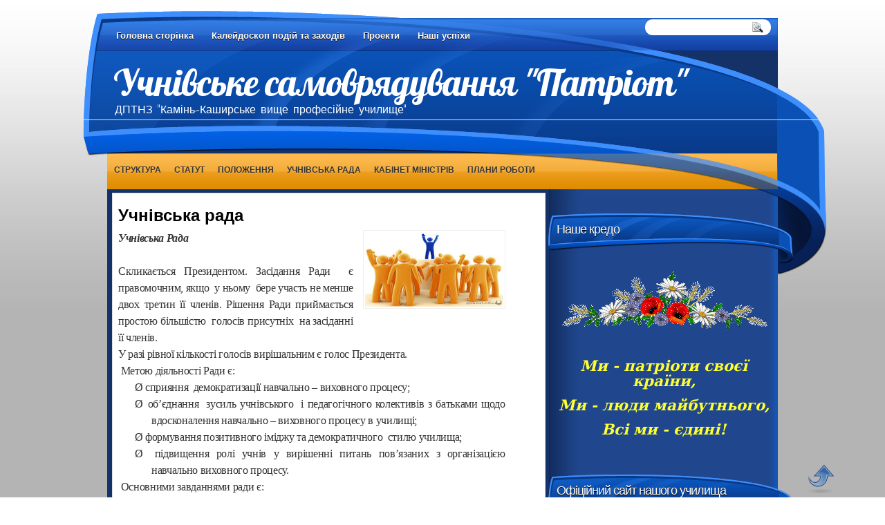

--- FILE ---
content_type: text/html; charset=UTF-8
request_url: https://patriotvpu.blogspot.com/p/blog-page_2.html
body_size: 28007
content:
<!DOCTYPE html>
<html dir='ltr' xmlns='http://www.w3.org/1999/xhtml' xmlns:b='http://www.google.com/2005/gml/b' xmlns:data='http://www.google.com/2005/gml/data' xmlns:expr='http://www.google.com/2005/gml/expr'>
<head>
<link href='https://www.blogger.com/static/v1/widgets/2944754296-widget_css_bundle.css' rel='stylesheet' type='text/css'/>
<link href="//fonts.googleapis.com/css?family=Marvel" rel="stylesheet" type="text/css">
<link href="//fonts.googleapis.com/css?family=Play" rel="stylesheet" type="text/css">
<link href="//fonts.googleapis.com/css?family=Lobster" rel="stylesheet" type="text/css">
<link href="//fonts.googleapis.com/css?family=Shadows+Into+Light" rel="stylesheet" type="text/css">
<link href="//fonts.googleapis.com/css?family=Droid+Sans:bold" rel="stylesheet" type="text/css">
<link href="//fonts.googleapis.com/css?family=Droid+Serif:bold" rel="stylesheet" type="text/css">
<link href="//fonts.googleapis.com/css?family=Raleway:100" rel="stylesheet" type="text/css">
<meta content='text/html; charset=UTF-8' http-equiv='Content-Type'/>
<meta content='blogger' name='generator'/>
<link href='https://patriotvpu.blogspot.com/favicon.ico' rel='icon' type='image/x-icon'/>
<link href='http://patriotvpu.blogspot.com/p/blog-page_2.html' rel='canonical'/>
<link rel="alternate" type="application/atom+xml" title="Учнівське самоврядування &quot;Патріот&quot; - Atom" href="https://patriotvpu.blogspot.com/feeds/posts/default" />
<link rel="alternate" type="application/rss+xml" title="Учнівське самоврядування &quot;Патріот&quot; - RSS" href="https://patriotvpu.blogspot.com/feeds/posts/default?alt=rss" />
<link rel="service.post" type="application/atom+xml" title="Учнівське самоврядування &quot;Патріот&quot; - Atom" href="https://www.blogger.com/feeds/6375653418878373245/posts/default" />
<!--Can't find substitution for tag [blog.ieCssRetrofitLinks]-->
<meta content='http://patriotvpu.blogspot.com/p/blog-page_2.html' property='og:url'/>
<meta content='Учнівська рада' property='og:title'/>
<meta content='  Учнівська Рада     Скликається Президентом. Засідання Ради  є правомочним, якщо  у ньому  бере участь не менше двох третин її членів. Ріше...' property='og:description'/>
<meta content='https://blogger.googleusercontent.com/img/b/R29vZ2xl/AVvXsEjZ806pLE7DulGvC9hXKrsz3_dmor5wqc-ri_AAeM7M5WjG4tbiBxiMXCNM-rEIHgisrY1pDjFz4GwM4tRthAFX1NtC5yebwjbtgeIgtx-vKeU1B4jBSNsNfsK-My0sUPSwUnLIL0D2Bj6t/w1200-h630-p-k-no-nu/%25D1%2583%25D1%2587%25D0%25BD%25D1%2596%25D0%25B2.+%25D1%2580%25D0%25B0%25D0%25B4%25D0%25B0.jpg' property='og:image'/>
<title>Учнівське самоврядування "Патріот": Учнівська рада</title>
<style id='page-skin-1' type='text/css'><!--
/*
-----------------------------------------------
Blogger Template Style
Name:   NBlogForme
Author: Klodian
URL:    www.deluxetemplates.net
Date:   June 2012
License:  This free Blogger template is licensed under the Creative Commons Attribution 3.0 License, which permits both personal and commercial use. However, to satisfy the 'attribution' clause of the license, you are required to keep the footer links intact which provides due credit to its authors. For more specific details about the license, you may visit the URL below:
http://creativecommons.org/licenses/by/3.0
----------------------------------------------- */
#navbar-iframe {
display: none !important;
}
/* Use this with templates/template-twocol.html */
body {
color: #333333;
font: small Georgia Serif;
margin: 0;
text-align: center;
}
a:link {
color: #0D7902;
text-decoration: none;
}
a:visited {
color: #3366CC;
text-decoration: none;
}
#HTML123 h2 {
display: none;
}
a:hover {
color: #FC8901;
text-decoration: underline;
}
a img {
border-width: 0;
}
#header-wrapper {
height: 159px;
margin: 0 auto;
}
#header-inner {
height: 111px;
margin-left: auto;
margin-right: auto;
}
#header {
color: #FFFFFF;
text-align: left;
}
#header h1 {
font: 374% georgia,lobster,Arial,Serif;
letter-spacing: -1px;
margin: 0;
padding: 29px 0 0 9px;
text-transform: none;
}
#header a {
color: #ffffff;
text-decoration: none;
}
#header a:hover {
color: #ffffff;
}
#header .description {
font: 114%/15px 'Shadows Into Light',Trebuchet,Arial,Verdana,Sans-serif;
letter-spacing: 0;
margin: -1px 0 0;
padding: 0 3px 0 11px;
text-transform: none;
}
#header img {
margin-left: 0;
margin-right: auto;
margin-top: 0;
}
#outer-wrapper {
font: 110% Arial,Serif;
margin: 0 auto;
padding-top: 0;
text-align: left;
width: 970px;
}
#outer-wrapper1 {
}
#main-wrapper {
background: none repeat scroll 0 0 #FFFFFF;
border: 1px solid #DDDDDD;
float: left;
margin-left: 7px;
margin-top: -7px;
overflow: hidden;
padding: 8px;
width: 609px;
word-wrap: break-word;
}
#sidebar-wrapper {
float: right;
margin-right: -23px;
margin-top: 9px;
overflow: hidden;
width: 355px;
word-wrap: break-word;
}
#sidebar-wrapper2 {
float: left;
margin-right: 0;
margin-top: 0;
overflow: hidden;
width: 200px;
word-wrap: break-word;
}
h2 {
background: url("https://blogger.googleusercontent.com/img/b/R29vZ2xl/AVvXsEhA5Mg9eKJmDq4ajyT4z_pmswRwv3Df-3uo1632a9w-GC9Lv1wYxajEFNIpXKyvPVP9qtE93kezBXDykooYRuKAT8KAoEKgi9kn2xktxFivF_uek8-H1dEPKjm0wUcJeV2OQIrEffew4owN/s1600/h2.png") no-repeat scroll 0 0 transparent;
color: #FFFFFF;
font: 136%/1.4em 'Arial',Trebuchet,Arial,Verdana,Sans-serif;
letter-spacing: -1px;
margin: 0;
padding: 11px 9px 37px 12px;
text-shadow: 0 1px #000000;
text-transform: none;
}
h2.date-header {
font: 12px arial;
letter-spacing: 0;
margin: 0;
padding: 0;
text-transform: none;
}
.post {
margin: 0.5em 0 10px;
padding-bottom: 14px;
}
.post h3 {
color: #000000;
font-size: 170%;
font-weight: bold;
line-height: 1.4em;
margin: 0.25em 0 0;
padding: 0 0 4px;
}
.post h3 a, .post h3 a:visited, .post h3 strong {
color: #000000;
display: block;
font-weight: bold;
text-decoration: none;
}
.post h3 strong, .post h3 a:hover {
color: #333333;
}
.post-body {
line-height: 1.6em;
margin: 0 0 0.75em;
}
.post-body blockquote {
line-height: 1.3em;
}
.post-footer {
background: url("https://blogger.googleusercontent.com/img/b/R29vZ2xl/AVvXsEit6iScQ9HRAqqLZOBXJ8pI45HBw3-SvlglPlE1Vm9AB8EONBfN3Ksr_o_n7d0sVUK7dnNOh4aH03CGYUntxa0R85aS6Z0l6xdtDABE9US9pxjcbxTpqGpAj-kPv5SlvYabwuvy7IM1AGlD/s1600/post.png") repeat-x scroll 0 1px transparent;
border-top: 1px solid #DDDDDD;
color: #000000;
font: 90%/1.4em 'Arial',Trebuchet,Arial,Verdana,Sans-serif;
letter-spacing: 0;
margin-bottom: 0.75em;
margin-left: 0;
margin-top: 7px;
padding: 10px;
text-transform: none;
}
.comment-link {
margin-left: 0.6em;
}
.post img, table.tr-caption-container {
border: 1px solid #EEEEEE;
padding: 2px;
}
.tr-caption-container img {
border: medium none;
padding: 0;
}
.post blockquote {
font: italic 13px georgia;
margin: 1em 20px;
}
.post blockquote p {
margin: 0.75em 0;
}
#comments h4 {
color: #666666;
font-size: 14px;
font-weight: bold;
letter-spacing: 0;
line-height: 1.4em;
margin: 1em 0;
text-transform: none;
}
#comments-block {
line-height: 1.6em;
margin: 1em 0 1.5em;
}
body#layout #main-wrapper {
margin-top: 0;
overflow: visible;
}
body#layout #sidebar-wrapper {
margin-top: 0;
overflow: visible;
}
#comments-block .comment-author {
-moz-background-inline-policy: continuous;
background: none repeat scroll 0 0 #EEEEEE;
border: 1px solid #EEEEEE;
font-size: 15px;
font-weight: normal;
margin-right: 20px;
padding: 5px;
}
#comments .blogger-comment-icon, .blogger-comment-icon {
-moz-background-inline-policy: continuous;
background: none repeat scroll 0 0 #E8DEC4;
border-color: #E8DEC4;
border-style: solid;
border-width: 2px 1px 1px;
line-height: 16px;
padding: 5px;
}
#comments-block .comment-body {
border-left: 1px solid #EEEEEE;
border-right: 1px solid #EEEEEE;
margin-left: 0;
margin-right: 20px;
padding: 7px;
}
#comments-block .comment-footer {
border-bottom: 1px solid #EEEEEE;
border-left: 1px solid #EEEEEE;
border-right: 1px solid #EEEEEE;
font-size: 11px;
line-height: 1.4em;
margin: -0.25em 20px 2em 0;
padding: 5px;
text-transform: none;
}
#comments-block .comment-body p {
margin: 0 0 0.75em;
}
.deleted-comment {
color: gray;
font-style: italic;
}
#blog-pager-newer-link {
background: none repeat scroll 0 0 #FFFFFF;
border: 1px solid #CCCCCC;
float: left;
padding: 7px;
}
#blog-pager-older-link {
background: url("https://blogger.googleusercontent.com/img/b/R29vZ2xl/AVvXsEit6iScQ9HRAqqLZOBXJ8pI45HBw3-SvlglPlE1Vm9AB8EONBfN3Ksr_o_n7d0sVUK7dnNOh4aH03CGYUntxa0R85aS6Z0l6xdtDABE9US9pxjcbxTpqGpAj-kPv5SlvYabwuvy7IM1AGlD/s1600/post.png") repeat-x scroll 0 1px transparent;
border: 1px solid #EEEEEE;
float: right;
padding: 7px;
}
#blog-pager {
margin: 25px 0 0;
overflow: hidden;
text-align: center;
}
.feed-links {
clear: both;
line-height: 2.5em;
}
.sidebar {
color: #FFFFFF;
font-size: 90%;
line-height: 1.5em;
}
.sidebar2 {
color: #333333;
font-size: 90%;
line-height: 1.5em;
}
.sidebar ul {
list-style: none outside none;
margin: 0;
padding: 0;
}
.sidebar li {
border-bottom: 1px dotted #DDDDDD;
line-height: 1.5em;
margin: 0;
padding: 2px;
}
.sidebar2 .widget, .main .widget {
margin: 0 0 1.5em;
padding: 0 0 1.5em;
}
.sidebar2 ul {
list-style: none outside none;
margin: 0;
padding: 0;
}
.sidebar2 li {
border-bottom: 1px dotted #EEEEEE;
line-height: 1.5em;
margin: 0;
padding: 2px;
}
.sidebar2 .widget, .main .widget {
background: url("https://blogger.googleusercontent.com/img/b/R29vZ2xl/AVvXsEhKIfNs0x06eDl4Owpmmcr7sUbNiywNAgfMbcT-BwYc1znMC9RdpxdodNXnvzEFzIYP-5Fd9E_FOXDm9_6m_bxAKOnvWifwxGSupTv8z9aTo_anh8-I9y9IgB4LdXxPCCynwMaG1AVJy4E1/s1600/postcont.png") repeat scroll 0 0 transparent;
margin: 5px 0;
padding: 5px;
}
.main .Blog {
background: none repeat scroll 0 0 transparent;
border: medium none;
padding: 0;
}
.profile-img {
border: 1px solid #CCCCCC;
float: left;
margin: 0 5px 5px 0;
padding: 4px;
}
.profile-data {
color: #999999;
font: bold 78%/1.6em 'Trebuchet MS',Trebuchet,Arial,Verdana,Sans-serif;
letter-spacing: 0.1em;
margin: 0;
text-transform: uppercase;
}
.profile-datablock {
margin: 0.5em 0;
}
.profile-textblock {
line-height: 1.6em;
margin: 0.5em 0;
}
.profile-link {
font: 78% 'Trebuchet MS',Trebuchet,Arial,Verdana,Sans-serif;
letter-spacing: 0.1em;
text-transform: uppercase;
}
#footer {
background: url("https://blogger.googleusercontent.com/img/b/R29vZ2xl/AVvXsEjliwYc2UdRswv-43RNYYRVsguw_KHC5kN7lohnuhVYLI-OVhE_zCQfk8-hC6lHrMx56aDzEFt0jufqTS9pTY8yHl_PTeCq1XmU84iSUn8ZlOjqHB6kztUnX3WA-R0PICT1PH0aRC6vmVR0/s1600/footer.jpg") repeat-x scroll center 0 #D6D3D3;
clear: both;
color: #000000;
font: 11px arial;
letter-spacing: 0;
margin: 0 auto;
padding-bottom: 28px;
padding-top: 27px;
text-align: center;
text-transform: none;
width: 970px;
}
.feed-links {
display: none;
}
#Attribution1 {
display: none;
}
body#layout #footer {
display: none;
}
body#layout #addthis_toolbox {
display: none;
}
body#layout #crosscol-wrapper {
display: none;
}
body#layout #searchbox {
display: none;
}
.post-share-buttons {
}
#sidebar-wrapper2 .sidebar .widget {
background: url("https://blogger.googleusercontent.com/img/b/R29vZ2xl/AVvXsEicEokv3s-QM2J99EjFJVP-r9C4XR2dsgsxmCj7L7Sn3jZVsPhWEhpdtoBkXuQTeJj5bI8QSv5hRXDf4Cx8Q50Y2o9paHgFTl2yFfQ6pGmDY3Lg1MQJmgT-bLDOJrbKVx6EAGsJdp8Q0wrJ/s1600/sidebar.png") no-repeat scroll right top #E5E9D5;
margin-bottom: 8px;
padding: 0;
}
#HTML111 h2 {
display: none;
}
#sidebar-wrapper2 .widget-content {
background: none repeat scroll 0 0 #FFFFFF;
margin: 0;
padding: 10px;
}
#sidebar-wrapper .sidebar .widget {
margin-bottom: 9px;
margin-left: 0;
padding-bottom: 0;
}
#sidebar-wrapper .widget-content {
margin-right: 2px;
margin-top: 1px;
padding: 0 29px 13px 10px;
}
#footer-bg {
margin-top: auto;
}
.first-links {
font-size: 12px;
margin-bottom: -4px;
padding-left: 13px;
}
.second-links {
padding-left: 30px;
}
#footer a {
color: #000000;
}
#content-wrapper {
background: url("https://blogger.googleusercontent.com/img/b/R29vZ2xl/AVvXsEh-PnfytE1Ud-nqUHGgcoG8Tkk_xvVismnMFQjeO7bIUcAuvFgriTmeoq8XzdaPQVm-dDd_7RILrfeMDv09hH6YzNwePzYY8xIObtQWXSQ793H7kZZ0_2A3b5KuY-0vDZMr8tfJ2Ws6lkqx/s1600/content.png") repeat-y scroll 0 0 transparent;
margin-top: 13px;
padding-top: 0;
}
#PageList1 {
height: 38px;
margin: 0 auto 0 0;
padding-top: 19px;
width: 735px;
}
.PageList li a {
color: #FFFFFF;
font: bold 13px arial;
padding: 6px 13px;
text-shadow: 0 1px #000000;
text-transform: none;
}
.crosscol .PageList li, .footer .PageList li {
background: none repeat scroll 0 0 transparent;
float: left;
list-style: none outside none;
margin: 0;
padding: 0;
}
.PageList li.selected a {
background: none repeat scroll 0 0 #093B8A;
border-radius: 13px 13px 13px 13px;
color: #FFFFFF;
text-decoration: none;
text-shadow: 0 1px #000000;
}
.PageList li a:hover {
background: none repeat scroll 0 0 #093B8A;
border-radius: 13px 13px 13px 13px;
color: #FFFFFF;
text-decoration: none;
text-shadow: 0 1px #000000;
}
.searchbox {
-moz-background-inline-policy: continuous;
background: url("https://blogger.googleusercontent.com/img/b/R29vZ2xl/AVvXsEh7X4Ru4msX1bD_MnTCKBuzo2G6nhO63k-4y6oDEQKin1xWLiStFmJvHeWlnZd0Qikuh-FhDkg9beMaLAy2nO0RWGvN0_mzv0qS36UrsvO7inxyMvziC0qHp70-d_y1BEnOJ8NfOh_AEaI/s1600/search.png") no-repeat scroll 0 0 transparent;
display: block;
float: right;
height: 50px;
margin-right: 43px;
margin-top: -40px;
width: 249px;
}
.searchbox .textfield {
-moz-background-inline-policy: continuous;
background: none repeat scroll 0 0 transparent;
border: 0 none;
float: left;
height: 20px;
margin: 14px 1px 5px 25px;
width: 155px;
}
.searchbox .button {
-moz-background-inline-policy: continuous;
background: none repeat scroll 0 0 transparent;
border: 0 none;
cursor: pointer;
float: left;
height: 20px;
margin-left: 2px;
margin-top: 14px;
width: 35px;
}
h2.date-header {
background: url("https://blogger.googleusercontent.com/img/b/R29vZ2xl/AVvXsEgs1l5BSZqduvlK9TzAylp3CJfpgOvD3cEgLNwCKmQLN7zDv1K0lm1RDb2M_7W49jJHWvCqcSrVW5vpt35BJMgrnSqVOK6v9qeu5epcfe5rkqCZx2AFnZxy6CvEXEhs75DyoQgDriPNBYo/s1600/1276328132_date.png") no-repeat scroll left -1px transparent;
border: medium none;
color: #333333;
font: 12px arial;
letter-spacing: 0;
margin: 0;
padding-left: 20px;
text-shadow: 0 1px 0 #FFFFFF;
text-transform: none;
}
.post-author {
background: url("https://blogger.googleusercontent.com/img/b/R29vZ2xl/AVvXsEjgXUAywYzkh-_cRwHNK-Vbh1pCeLKdlTBqBlRWitxBHkMnyWQXkbZCbitv77_IBiEzoe1za2eqsZb7Tx8bYfu6Kk7Z9apvd_dPTOoH1e5alKMbBx8hzkmBEPqtZ7c6DsBb3KM4Q5vTo7o/s1600/aaa.png") no-repeat scroll 0 0 transparent;
padding-left: 20px;
}
.post-comment-link a {
background: url("https://blogger.googleusercontent.com/img/b/R29vZ2xl/AVvXsEheJZeOK9Tmtz15GAZ0E_mnHGK-W5rqV5bqr7iGTHqWFI8DdYcY8RwF8xmddh1BJof4qqjq6wT_L5JpK8zpSo-aXR94r5s90vj1gWCnObhCr1LludwuFp2pALEzUQStN0oo_GksDB9_opE/s1600/1276328597_comment.png") no-repeat scroll left center transparent;
padding-left: 20px;
}
.post-labels {
background: url("https://blogger.googleusercontent.com/img/b/R29vZ2xl/AVvXsEjP0Ip5galiLyh0UiyMnSrJoI9svT-FjyVShC2I-VEnOGQh6NNUWA9r3-8LyZp6ke27Tionud-FSNympHLIsztf_NQipMlvfTgC4Cagkzi5j2h5faQ8lRtzmlIr26gVaq2hez7fYHxw75g/s1600/1276330011_tags.png") no-repeat scroll left center transparent;
padding-left: 20px;
}
#wrapper1 {
background: url("https://blogger.googleusercontent.com/img/b/R29vZ2xl/AVvXsEgThiwkChHO1ILpdc9s7FgvXdRI9SZh1UBsU4ibrF78wBUoLg6-xNWIzqlbIHLvAa3tUwml5EvC9_dh3QtIJvJ7nE9A48KsrO-E0S2dWi0Q513sdf-qus_eXHF3-pAgDSi0hr4RsXP84YmU/s1600/wrapper1.png") repeat-x scroll center 0 #B4B4B4;
}
#wrapper {
background: url("https://blogger.googleusercontent.com/img/b/R29vZ2xl/AVvXsEj72ZfFT6M9BMAkAV-rEsyaAv0cHDqNgVevTCafywK3PhALBYRM8SwcjKs_SrrXg7jqbkqfwbt4mtltQyQ6pq9NSjdRiFeIxx0LLwV3DyYoh2FR_qosw1Idv7fr6YA5xaRxxe8FwxwV34hB/s1600/wrapper.jpg") no-repeat scroll center 0 transparent;
}
#content-but {
}
.col-left {
float: left;
width: 49%;
}
.col-right {
float: right;
width: 48%;
}
#HTML102 h2 {
display: none;
}
body#layout #ads-header {
float: right;
height: 60px;
margin-right: 20px;
margin-top: 0;
width: 300px;
}
body#layout #HTML102 {
float: right;
margin-right: 0;
width: 296px;
}
body#layout #Header1 {
float: left;
margin-left: 20px;
width: 600px;
}
body#layout #headertw {
display: none;
}
#headertw {
float: left;
height: 27px;
margin-left: 653px;
margin-top: -43px;
position: relative;
}
#headertw img {
margin-right: 5px;
padding: 0;
}
#searchbox {
-moz-background-inline-policy: continuous;
background: none repeat scroll 0 0 #FFFFFF;
border-radius: 12px 12px 12px 12px;
float: right;
height: 23px;
margin-right: 10px;
margin-top: -29px;
width: 182px;
}
#searchbox .textfield {
-moz-background-inline-policy: continuous;
background: none repeat scroll 0 0 transparent;
border: 0 none;
float: left;
height: 18px;
margin: 2px 1px 2px 8px;
width: 140px;
}
#searchbox .button {
-moz-background-inline-policy: continuous;
background: url("https://blogger.googleusercontent.com/img/b/R29vZ2xl/AVvXsEjB9Eo9V5rDMNAceWtaJ9rsIiBpm44BZzj7GIPfgI3TpHfU7HtCEvKUUdm69NECbQ8YWqAFqm2uRz6SBWhgsYadlBbMkoAGtEgwS8j-1rmW49AKpj5j-_7gnh2_WdFVL5bewoyRXd84TZ8/s1600/searc.png") no-repeat scroll 0 4px transparent;
border: 0 none;
cursor: pointer;
float: left;
height: 23px;
margin-left: 2px;
margin-top: 0;
width: 23px;
}
#HTML102 h2 {
display: none;
}
.text-h {
color: #FFFFFF;
display: none;
float: left;
font: bold 13px Arial;
margin-right: 10px;
margin-top: 5px;
text-transform: none;
}
#ads-header {
display: none;
height: 60px;
margin-left: 502px;
margin-top: -64px;
width: 495px;
}
#newheader {
height: 38px;
margin-bottom: 0;
margin-left: auto;
margin-right: auto;
padding-top: 6px;
width: 950px;
}
.crosscol .PageList UL, .footer .PageList UL {
list-style: none outside none;
margin: 0;
padding: 24px 0;
}
.post-footer a {
}
.date-outer {
margin-bottom: 5px;
}
#s3slider {
background: none repeat scroll 0 0 #FFFFFF;
border: 3px double #CCCCCC;
height: 299px;
margin-bottom: 25px;
margin-top: 0;
overflow: hidden;
position: relative;
text-shadow: 0 1px 0 #000000;
width: 590px;
}
#HTML123 h2 {
display: none;
}
#s3sliderContent {
background: none repeat scroll 0 0 #FFFFFF;
height: 300px;
list-style: none outside none;
margin-left: 0;
overflow: hidden;
padding: 0;
position: absolute;
top: -14px;
width: 590px;
}
.s3sliderImage {
float: left;
position: relative;
width: 590px;
}
.s3sliderImage span {
background-color: #000000;
color: #FFFFFF;
display: none;
font-size: 12px;
height: 300px;
line-height: 16px;
opacity: 0.7;
overflow: hidden;
padding: 10px 13px;
position: absolute;
right: 0;
top: 0;
width: 180px;
}
.s3sliderImage strong a {
color: #FFFFFF;
font-family: 'Myriad Pro',Helvetica,Arial,Sans-Serif;
font-size: 20px;
}
.s3sliderImage strong a:hover {
color: #FFFFFF;
}
#HTML101 h2 {
display: none;
}
.sidebar a {
color: #FFFFFF;
}
#wrapper-bg {
background: url("https://blogger.googleusercontent.com/img/b/R29vZ2xl/AVvXsEhXlUstMI12DM8a2afTS9u9j40O7Ey35FR68INCRqAJmgp65UmvmFIkFaS-jqPbHYqiqJcs6is4glxjeqTlZgxGqs5_YdJan2yAJR7_6oxMCMWexvRRmoT_bqo6KZiibs2B69YB4F0zIj0i/s1600/wrapper-bg.jpg") no-repeat scroll center 173px transparent;
}
#Label1 h2 {
display: none;
}
.second-row h2 {
display: none;
}
.second-row a {
color: #333333;
}
.second-row {
height: 57px;
margin: 0 auto;
padding-bottom: 0;
padding-left: 0;
padding-right: 0;
text-transform: none;
}
.second-row li {
color: #333333;
float: left;
font: bold 12px Arial;
margin: 0;
padding: 23px 9px 18px 10px;
text-shadow: 0 1px #FDBE59;
text-transform: uppercase;
}
.second-row ul {
float: left;
list-style: none outside none;
margin: 0;
padding: 0;
width: 969px;
}
#top-social-profiles {
}
#top-social-profiles img {
margin: 0 6px 0 0 !important;
}
#top-social-profiles img:hover {
opacity: 0.8;
}
#top-social-profiles .widget-container {
background: none repeat scroll 0 0 transparent;
border: 0 none;
padding: 0;
}
.fp-slider {
background: none repeat scroll 0 0 #ECE4DD;
height: 333px;
margin: 0 0 17px;
overflow: hidden;
padding: 0;
position: relative;
width: 609px;
}
.fp-slides-container {
}
.fp-slides, .fp-thumbnail, .fp-prev-next, .fp-nav {
width: 610px;
}
.fp-slides, .fp-thumbnail {
height: 299px;
margin-left: 0;
margin-top: 0;
overflow: hidden;
position: relative;
}
.fp-title {
color: #FFFFFF;
font: bold 18px Arial,Helvetica,Sans-serif;
margin: 0;
padding: 0 0 2px;
text-shadow: 0 1px 0 #000000;
}
.fp-title a, .fp-title a:hover {
color: #FFFFFF;
text-decoration: none;
}
.fp-content {
background: none repeat scroll 0 0 #111111;
bottom: 0;
left: 0;
margin-left: 0;
opacity: 0.7;
overflow: hidden;
padding: 10px 15px;
position: absolute;
right: 0;
}
.fp-content p {
color: #FFFFFF;
line-height: 18px;
margin: 0;
padding: 0;
text-shadow: 0 1px 0 #000000;
}
.fp-more, .fp-more:hover {
color: #FFFFFF;
font-weight: bold;
}
.fp-nav {
height: 12px;
margin-left: 12px;
padding: 10px 0;
text-align: center;
}
.fp-pager a {
background-image: url("https://blogger.googleusercontent.com/img/b/R29vZ2xl/AVvXsEjh84FLh9HWkj6EoyO8MrBfrk9EzV1aJvycg352uZfrCXeEE39NoWPmilcFKjeMOdfoD3e3u8Ak3uq2j-JJHCs1ZtAPlz2JcU4vEvQfzfJzP8ZpgoYYsId5Qe8ItjJH3MlFT2ybaiYAy6M/s1600/pages.png");
background-position: 0 0;
cursor: pointer;
display: inline-block;
float: none;
height: 15px;
line-height: 1;
margin: 0 8px 0 0;
overflow: hidden;
padding: 0;
text-indent: -999px;
width: 16px;
}
.fp-pager a:hover, .fp-pager a.activeSlide {
background-position: 0 -112px;
opacity: 1;
text-decoration: none;
}
.fp-prev-next-wrap {
position: relative;
z-index: 200;
}
.fp-prev-next {
bottom: 130px;
height: 37px;
left: 0;
position: absolute;
right: 0;
}
.fp-prev {
background: url("https://blogger.googleusercontent.com/img/b/R29vZ2xl/AVvXsEiqKZHEnmXeQveS6DGuXAMU18sp_YJJYDHm1Mi3YwH0TNW_dTF0WAWNdow7NKwWF0p4RsLxoTMTRrnYVPYRrJOsRODrJ5ujIL7exR0YX69PAaeU4MRZNdad4iO9kHGRscvRalH2Juzgyr4/s1600/prev.png") no-repeat scroll left top transparent;
float: left;
height: 51px;
margin-left: 10px;
margin-top: -180px;
width: 53px;
}
.fp-prev:hover {
}
.fp-next {
background: url("https://blogger.googleusercontent.com/img/b/R29vZ2xl/AVvXsEhy6IaTimVCvTwVG1hVXKhwaaRYzpzt7JeedZd68BFuCQR7KlIovw8NMb-Ko6XvZrvxUfip0VNEdQrRCrRTsib42svQ4GRypHuOPcUDzNoHD0mrKIZSSO8VU-frS70YIyaw4u_zTmKp62U/s1600/next.png") no-repeat scroll right top transparent;
float: right;
height: 51px;
margin-right: 10px;
margin-top: -180px;
width: 53px;
}
.fp-next:hover {
}
div.jump-link {
background: url("https://blogger.googleusercontent.com/img/b/R29vZ2xl/AVvXsEit6iScQ9HRAqqLZOBXJ8pI45HBw3-SvlglPlE1Vm9AB8EONBfN3Ksr_o_n7d0sVUK7dnNOh4aH03CGYUntxa0R85aS6Z0l6xdtDABE9US9pxjcbxTpqGpAj-kPv5SlvYabwuvy7IM1AGlD/s1600/post.png") repeat-x scroll 0 1px transparent;
border: 1px solid #DDDDDD;
font-size: 12px;
margin-left: 510px;
padding: 3px;
}
#lower2 {
color: #EEEEEE;
font: 13px arial;
margin: 0 auto;
text-align: left;
width: 100%;
}
#lowerbar-wrapper2 .widget-content {
color: #000000;
margin: 0;
padding: 11px;
}
#lowerbar-wrapper2 h2 {
background: none repeat scroll 0 0 #143268;
color: #FFFFFF;
font: bold 130% arial;
letter-spacing: 0;
margin: 0;
padding: 13px 9px 12px;
text-shadow: 0 1px #000000;
text-transform: none;
}
#lowerbar-wrapper2 ul {
list-style: none outside none;
margin: 0;
padding: 0;
}
#lowerbar-wrapper2 li {
margin: 0;
padding: 2px 0;
}
#lowerbar-wrapper2 {
float: left;
line-height: 1.6em;
margin: 0 6px;
overflow: hidden;
width: 311px;
word-wrap: break-word;
}
#lower-wrapper2 {
background: url("https://blogger.googleusercontent.com/img/b/R29vZ2xl/AVvXsEjliwYc2UdRswv-43RNYYRVsguw_KHC5kN7lohnuhVYLI-OVhE_zCQfk8-hC6lHrMx56aDzEFt0jufqTS9pTY8yHl_PTeCq1XmU84iSUn8ZlOjqHB6kztUnX3WA-R0PICT1PH0aRC6vmVR0/s1600/footer.jpg") repeat-x scroll center 0 #D6D3D3;
margin: 0 auto;
padding: 18px 0 5px;
width: 970px;
}

--></style>
<script src='https://ajax.googleapis.com/ajax/libs/jquery/1.5.1/jquery.min.js' type='text/javascript'></script>
<script type='text/javascript'>
//<![CDATA[

(function($){
	/* hoverIntent by Brian Cherne */
	$.fn.hoverIntent = function(f,g) {
		// default configuration options
		var cfg = {
			sensitivity: 7,
			interval: 100,
			timeout: 0
		};
		// override configuration options with user supplied object
		cfg = $.extend(cfg, g ? { over: f, out: g } : f );

		// instantiate variables
		// cX, cY = current X and Y position of mouse, updated by mousemove event
		// pX, pY = previous X and Y position of mouse, set by mouseover and polling interval
		var cX, cY, pX, pY;

		// A private function for getting mouse position
		var track = function(ev) {
			cX = ev.pageX;
			cY = ev.pageY;
		};

		// A private function for comparing current and previous mouse position
		var compare = function(ev,ob) {
			ob.hoverIntent_t = clearTimeout(ob.hoverIntent_t);
			// compare mouse positions to see if they've crossed the threshold
			if ( ( Math.abs(pX-cX) + Math.abs(pY-cY) ) < cfg.sensitivity ) {
				$(ob).unbind("mousemove",track);
				// set hoverIntent state to true (so mouseOut can be called)
				ob.hoverIntent_s = 1;
				return cfg.over.apply(ob,[ev]);
			} else {
				// set previous coordinates for next time
				pX = cX; pY = cY;
				// use self-calling timeout, guarantees intervals are spaced out properly (avoids JavaScript timer bugs)
				ob.hoverIntent_t = setTimeout( function(){compare(ev, ob);} , cfg.interval );
			}
		};

		// A private function for delaying the mouseOut function
		var delay = function(ev,ob) {
			ob.hoverIntent_t = clearTimeout(ob.hoverIntent_t);
			ob.hoverIntent_s = 0;
			return cfg.out.apply(ob,[ev]);
		};

		// A private function for handling mouse 'hovering'
		var handleHover = function(e) {
			// next three lines copied from jQuery.hover, ignore children onMouseOver/onMouseOut
			var p = (e.type == "mouseover" ? e.fromElement : e.toElement) || e.relatedTarget;
			while ( p && p != this ) { try { p = p.parentNode; } catch(e) { p = this; } }
			if ( p == this ) { return false; }

			// copy objects to be passed into t (required for event object to be passed in IE)
			var ev = jQuery.extend({},e);
			var ob = this;

			// cancel hoverIntent timer if it exists
			if (ob.hoverIntent_t) { ob.hoverIntent_t = clearTimeout(ob.hoverIntent_t); }

			// else e.type == "onmouseover"
			if (e.type == "mouseover") {
				// set "previous" X and Y position based on initial entry point
				pX = ev.pageX; pY = ev.pageY;
				// update "current" X and Y position based on mousemove
				$(ob).bind("mousemove",track);
				// start polling interval (self-calling timeout) to compare mouse coordinates over time
				if (ob.hoverIntent_s != 1) { ob.hoverIntent_t = setTimeout( function(){compare(ev,ob);} , cfg.interval );}

			// else e.type == "onmouseout"
			} else {
				// unbind expensive mousemove event
				$(ob).unbind("mousemove",track);
				// if hoverIntent state is true, then call the mouseOut function after the specified delay
				if (ob.hoverIntent_s == 1) { ob.hoverIntent_t = setTimeout( function(){delay(ev,ob);} , cfg.timeout );}
			}
		};

		// bind the function to the two event listeners
		return this.mouseover(handleHover).mouseout(handleHover);
	};
	
})(jQuery);

//]]>
</script>
<script type='text/javascript'>
//<![CDATA[

/*
 * Superfish v1.4.8 - jQuery menu widget
 * Copyright (c) 2008 Joel Birch
 *
 * Dual licensed under the MIT and GPL licenses:
 * 	http://www.opensource.org/licenses/mit-license.php
 * 	http://www.gnu.org/licenses/gpl.html
 *
 * CHANGELOG: http://users.tpg.com.au/j_birch/plugins/superfish/changelog.txt
 */

;(function($){
	$.fn.superfish = function(op){

		var sf = $.fn.superfish,
			c = sf.c,
			$arrow = $(['<span class="',c.arrowClass,'"> &#187;</span>'].join('')),
			over = function(){
				var $$ = $(this), menu = getMenu($$);
				clearTimeout(menu.sfTimer);
				$$.showSuperfishUl().siblings().hideSuperfishUl();
			},
			out = function(){
				var $$ = $(this), menu = getMenu($$), o = sf.op;
				clearTimeout(menu.sfTimer);
				menu.sfTimer=setTimeout(function(){
					o.retainPath=($.inArray($$[0],o.$path)>-1);
					$$.hideSuperfishUl();
					if (o.$path.length && $$.parents(['li.',o.hoverClass].join('')).length<1){over.call(o.$path);}
				},o.delay);	
			},
			getMenu = function($menu){
				var menu = $menu.parents(['ul.',c.menuClass,':first'].join(''))[0];
				sf.op = sf.o[menu.serial];
				return menu;
			},
			addArrow = function($a){ $a.addClass(c.anchorClass).append($arrow.clone()); };
			
		return this.each(function() {
			var s = this.serial = sf.o.length;
			var o = $.extend({},sf.defaults,op);
			o.$path = $('li.'+o.pathClass,this).slice(0,o.pathLevels).each(function(){
				$(this).addClass([o.hoverClass,c.bcClass].join(' '))
					.filter('li:has(ul)').removeClass(o.pathClass);
			});
			sf.o[s] = sf.op = o;
			
			$('li:has(ul)',this)[($.fn.hoverIntent && !o.disableHI) ? 'hoverIntent' : 'hover'](over,out).each(function() {
				if (o.autoArrows) addArrow( $('>a:first-child',this) );
			})
			.not('.'+c.bcClass)
				.hideSuperfishUl();
			
			var $a = $('a',this);
			$a.each(function(i){
				var $li = $a.eq(i).parents('li');
				$a.eq(i).focus(function(){over.call($li);}).blur(function(){out.call($li);});
			});
			o.onInit.call(this);
			
		}).each(function() {
			var menuClasses = [c.menuClass];
			if (sf.op.dropShadows  && !($.browser.msie && $.browser.version < 7)) menuClasses.push(c.shadowClass);
			$(this).addClass(menuClasses.join(' '));
		});
	};

	var sf = $.fn.superfish;
	sf.o = [];
	sf.op = {};
	sf.IE7fix = function(){
		var o = sf.op;
		if ($.browser.msie && $.browser.version > 6 && o.dropShadows && o.animation.opacity!=undefined)
			this.toggleClass(sf.c.shadowClass+'-off');
		};
	sf.c = {
		bcClass     : 'sf-breadcrumb',
		menuClass   : 'sf-js-enabled',
		anchorClass : 'sf-with-ul',
		arrowClass  : 'sf-sub-indicator',
		shadowClass : 'sf-shadow'
	};
	sf.defaults = {
		hoverClass	: 'sfHover',
		pathClass	: 'overideThisToUse',
		pathLevels	: 1,
		delay		: 800,
		animation	: {opacity:'show'},
		speed		: 'normal',
		autoArrows	: true,
		dropShadows : true,
		disableHI	: false,		// true disables hoverIntent detection
		onInit		: function(){}, // callback functions
		onBeforeShow: function(){},
		onShow		: function(){},
		onHide		: function(){}
	};
	$.fn.extend({
		hideSuperfishUl : function(){
			var o = sf.op,
				not = (o.retainPath===true) ? o.$path : '';
			o.retainPath = false;
			var $ul = $(['li.',o.hoverClass].join(''),this).add(this).not(not).removeClass(o.hoverClass)
					.find('>ul').hide().css('visibility','hidden');
			o.onHide.call($ul);
			return this;
		},
		showSuperfishUl : function(){
			var o = sf.op,
				sh = sf.c.shadowClass+'-off',
				$ul = this.addClass(o.hoverClass)
					.find('>ul:hidden').css('visibility','visible');
			sf.IE7fix.call($ul);
			o.onBeforeShow.call($ul);
			$ul.animate(o.animation,o.speed,function(){ sf.IE7fix.call($ul); o.onShow.call($ul); });
			return this;
		}
	});

})(jQuery);



//]]>
</script>
<script type='text/javascript'>
//<![CDATA[

/*
 * jQuery Cycle Plugin (with Transition Definitions)
 * Examples and documentation at: http://jquery.malsup.com/cycle/
 * Copyright (c) 2007-2010 M. Alsup
 * Version: 2.88 (08-JUN-2010)
 * Dual licensed under the MIT and GPL licenses.
 * http://jquery.malsup.com/license.html
 * Requires: jQuery v1.2.6 or later
 */
(function($){var ver="2.88";if($.support==undefined){$.support={opacity:!($.browser.msie)};}function debug(s){if($.fn.cycle.debug){log(s);}}function log(){if(window.console&&window.console.log){window.console.log("[cycle] "+Array.prototype.join.call(arguments," "));}}$.fn.cycle=function(options,arg2){var o={s:this.selector,c:this.context};if(this.length===0&&options!="stop"){if(!$.isReady&&o.s){log("DOM not ready, queuing slideshow");$(function(){$(o.s,o.c).cycle(options,arg2);});return this;}log("terminating; zero elements found by selector"+($.isReady?"":" (DOM not ready)"));return this;}return this.each(function(){var opts=handleArguments(this,options,arg2);if(opts===false){return;}opts.updateActivePagerLink=opts.updateActivePagerLink||$.fn.cycle.updateActivePagerLink;if(this.cycleTimeout){clearTimeout(this.cycleTimeout);}this.cycleTimeout=this.cyclePause=0;var $cont=$(this);var $slides=opts.slideExpr?$(opts.slideExpr,this):$cont.children();var els=$slides.get();if(els.length<2){log("terminating; too few slides: "+els.length);return;}var opts2=buildOptions($cont,$slides,els,opts,o);if(opts2===false){return;}var startTime=opts2.continuous?10:getTimeout(els[opts2.currSlide],els[opts2.nextSlide],opts2,!opts2.rev);if(startTime){startTime+=(opts2.delay||0);if(startTime<10){startTime=10;}debug("first timeout: "+startTime);this.cycleTimeout=setTimeout(function(){go(els,opts2,0,(!opts2.rev&&!opts.backwards));},startTime);}});};function handleArguments(cont,options,arg2){if(cont.cycleStop==undefined){cont.cycleStop=0;}if(options===undefined||options===null){options={};}if(options.constructor==String){switch(options){case"destroy":case"stop":var opts=$(cont).data("cycle.opts");if(!opts){return false;}cont.cycleStop++;if(cont.cycleTimeout){clearTimeout(cont.cycleTimeout);}cont.cycleTimeout=0;$(cont).removeData("cycle.opts");if(options=="destroy"){destroy(opts);}return false;case"toggle":cont.cyclePause=(cont.cyclePause===1)?0:1;checkInstantResume(cont.cyclePause,arg2,cont);return false;case"pause":cont.cyclePause=1;return false;case"resume":cont.cyclePause=0;checkInstantResume(false,arg2,cont);return false;case"prev":case"next":var opts=$(cont).data("cycle.opts");if(!opts){log('options not found, "prev/next" ignored');return false;}$.fn.cycle[options](opts);return false;default:options={fx:options};}return options;}else{if(options.constructor==Number){var num=options;options=$(cont).data("cycle.opts");if(!options){log("options not found, can not advance slide");return false;}if(num<0||num>=options.elements.length){log("invalid slide index: "+num);return false;}options.nextSlide=num;if(cont.cycleTimeout){clearTimeout(cont.cycleTimeout);cont.cycleTimeout=0;}if(typeof arg2=="string"){options.oneTimeFx=arg2;}go(options.elements,options,1,num>=options.currSlide);return false;}}return options;function checkInstantResume(isPaused,arg2,cont){if(!isPaused&&arg2===true){var options=$(cont).data("cycle.opts");if(!options){log("options not found, can not resume");return false;}if(cont.cycleTimeout){clearTimeout(cont.cycleTimeout);cont.cycleTimeout=0;}go(options.elements,options,1,(!opts.rev&&!opts.backwards));}}}function removeFilter(el,opts){if(!$.support.opacity&&opts.cleartype&&el.style.filter){try{el.style.removeAttribute("filter");}catch(smother){}}}function destroy(opts){if(opts.next){$(opts.next).unbind(opts.prevNextEvent);}if(opts.prev){$(opts.prev).unbind(opts.prevNextEvent);}if(opts.pager||opts.pagerAnchorBuilder){$.each(opts.pagerAnchors||[],function(){this.unbind().remove();});}opts.pagerAnchors=null;if(opts.destroy){opts.destroy(opts);}}function buildOptions($cont,$slides,els,options,o){var opts=$.extend({},$.fn.cycle.defaults,options||{},$.metadata?$cont.metadata():$.meta?$cont.data():{});if(opts.autostop){opts.countdown=opts.autostopCount||els.length;}var cont=$cont[0];$cont.data("cycle.opts",opts);opts.$cont=$cont;opts.stopCount=cont.cycleStop;opts.elements=els;opts.before=opts.before?[opts.before]:[];opts.after=opts.after?[opts.after]:[];opts.after.unshift(function(){opts.busy=0;});if(!$.support.opacity&&opts.cleartype){opts.after.push(function(){removeFilter(this,opts);});}if(opts.continuous){opts.after.push(function(){go(els,opts,0,(!opts.rev&&!opts.backwards));});}saveOriginalOpts(opts);if(!$.support.opacity&&opts.cleartype&&!opts.cleartypeNoBg){clearTypeFix($slides);}if($cont.css("position")=="static"){$cont.css("position","relative");}if(opts.width){$cont.width(opts.width);}if(opts.height&&opts.height!="auto"){$cont.height(opts.height);}if(opts.startingSlide){opts.startingSlide=parseInt(opts.startingSlide);}else{if(opts.backwards){opts.startingSlide=els.length-1;}}if(opts.random){opts.randomMap=[];for(var i=0;i<els.length;i++){opts.randomMap.push(i);}opts.randomMap.sort(function(a,b){return Math.random()-0.5;});opts.randomIndex=1;opts.startingSlide=opts.randomMap[1];}else{if(opts.startingSlide>=els.length){opts.startingSlide=0;}}opts.currSlide=opts.startingSlide||0;var first=opts.startingSlide;$slides.css({position:"absolute",top:0,left:0}).hide().each(function(i){var z;if(opts.backwards){z=first?i<=first?els.length+(i-first):first-i:els.length-i;}else{z=first?i>=first?els.length-(i-first):first-i:els.length-i;}$(this).css("z-index",z);});$(els[first]).css("opacity",1).show();removeFilter(els[first],opts);if(opts.fit&&opts.width){$slides.width(opts.width);}if(opts.fit&&opts.height&&opts.height!="auto"){$slides.height(opts.height);}var reshape=opts.containerResize&&!$cont.innerHeight();if(reshape){var maxw=0,maxh=0;for(var j=0;j<els.length;j++){var $e=$(els[j]),e=$e[0],w=$e.outerWidth(),h=$e.outerHeight();if(!w){w=e.offsetWidth||e.width||$e.attr("width");}if(!h){h=e.offsetHeight||e.height||$e.attr("height");}maxw=w>maxw?w:maxw;maxh=h>maxh?h:maxh;}if(maxw>0&&maxh>0){$cont.css({width:maxw+"px",height:maxh+"px"});}}if(opts.pause){$cont.hover(function(){this.cyclePause++;},function(){this.cyclePause--;});}if(supportMultiTransitions(opts)===false){return false;}var requeue=false;options.requeueAttempts=options.requeueAttempts||0;$slides.each(function(){var $el=$(this);this.cycleH=(opts.fit&&opts.height)?opts.height:($el.height()||this.offsetHeight||this.height||$el.attr("height")||0);this.cycleW=(opts.fit&&opts.width)?opts.width:($el.width()||this.offsetWidth||this.width||$el.attr("width")||0);if($el.is("img")){var loadingIE=($.browser.msie&&this.cycleW==28&&this.cycleH==30&&!this.complete);var loadingFF=($.browser.mozilla&&this.cycleW==34&&this.cycleH==19&&!this.complete);var loadingOp=($.browser.opera&&((this.cycleW==42&&this.cycleH==19)||(this.cycleW==37&&this.cycleH==17))&&!this.complete);var loadingOther=(this.cycleH==0&&this.cycleW==0&&!this.complete);if(loadingIE||loadingFF||loadingOp||loadingOther){if(o.s&&opts.requeueOnImageNotLoaded&&++options.requeueAttempts<100){log(options.requeueAttempts," - img slide not loaded, requeuing slideshow: ",this.src,this.cycleW,this.cycleH);setTimeout(function(){$(o.s,o.c).cycle(options);},opts.requeueTimeout);requeue=true;return false;}else{log("could not determine size of image: "+this.src,this.cycleW,this.cycleH);}}}return true;});if(requeue){return false;}opts.cssBefore=opts.cssBefore||{};opts.animIn=opts.animIn||{};opts.animOut=opts.animOut||{};$slides.not(":eq("+first+")").css(opts.cssBefore);if(opts.cssFirst){$($slides[first]).css(opts.cssFirst);}if(opts.timeout){opts.timeout=parseInt(opts.timeout);if(opts.speed.constructor==String){opts.speed=$.fx.speeds[opts.speed]||parseInt(opts.speed);}if(!opts.sync){opts.speed=opts.speed/2;}var buffer=opts.fx=="shuffle"?500:250;while((opts.timeout-opts.speed)<buffer){opts.timeout+=opts.speed;}}if(opts.easing){opts.easeIn=opts.easeOut=opts.easing;}if(!opts.speedIn){opts.speedIn=opts.speed;}if(!opts.speedOut){opts.speedOut=opts.speed;}opts.slideCount=els.length;opts.currSlide=opts.lastSlide=first;if(opts.random){if(++opts.randomIndex==els.length){opts.randomIndex=0;}opts.nextSlide=opts.randomMap[opts.randomIndex];}else{if(opts.backwards){opts.nextSlide=opts.startingSlide==0?(els.length-1):opts.startingSlide-1;}else{opts.nextSlide=opts.startingSlide>=(els.length-1)?0:opts.startingSlide+1;}}if(!opts.multiFx){var init=$.fn.cycle.transitions[opts.fx];if($.isFunction(init)){init($cont,$slides,opts);}else{if(opts.fx!="custom"&&!opts.multiFx){log("unknown transition: "+opts.fx,"; slideshow terminating");return false;}}}var e0=$slides[first];if(opts.before.length){opts.before[0].apply(e0,[e0,e0,opts,true]);}if(opts.after.length>1){opts.after[1].apply(e0,[e0,e0,opts,true]);}if(opts.next){$(opts.next).bind(opts.prevNextEvent,function(){return advance(opts,opts.rev?-1:1);});}if(opts.prev){$(opts.prev).bind(opts.prevNextEvent,function(){return advance(opts,opts.rev?1:-1);});}if(opts.pager||opts.pagerAnchorBuilder){buildPager(els,opts);}exposeAddSlide(opts,els);return opts;}function saveOriginalOpts(opts){opts.original={before:[],after:[]};opts.original.cssBefore=$.extend({},opts.cssBefore);opts.original.cssAfter=$.extend({},opts.cssAfter);opts.original.animIn=$.extend({},opts.animIn);opts.original.animOut=$.extend({},opts.animOut);$.each(opts.before,function(){opts.original.before.push(this);});$.each(opts.after,function(){opts.original.after.push(this);});}function supportMultiTransitions(opts){var i,tx,txs=$.fn.cycle.transitions;if(opts.fx.indexOf(",")>0){opts.multiFx=true;opts.fxs=opts.fx.replace(/\s*/g,"").split(",");for(i=0;i<opts.fxs.length;i++){var fx=opts.fxs[i];tx=txs[fx];if(!tx||!txs.hasOwnProperty(fx)||!$.isFunction(tx)){log("discarding unknown transition: ",fx);opts.fxs.splice(i,1);i--;}}if(!opts.fxs.length){log("No valid transitions named; slideshow terminating.");return false;}}else{if(opts.fx=="all"){opts.multiFx=true;opts.fxs=[];for(p in txs){tx=txs[p];if(txs.hasOwnProperty(p)&&$.isFunction(tx)){opts.fxs.push(p);}}}}if(opts.multiFx&&opts.randomizeEffects){var r1=Math.floor(Math.random()*20)+30;for(i=0;i<r1;i++){var r2=Math.floor(Math.random()*opts.fxs.length);opts.fxs.push(opts.fxs.splice(r2,1)[0]);}debug("randomized fx sequence: ",opts.fxs);}return true;}function exposeAddSlide(opts,els){opts.addSlide=function(newSlide,prepend){var $s=$(newSlide),s=$s[0];if(!opts.autostopCount){opts.countdown++;}els[prepend?"unshift":"push"](s);if(opts.els){opts.els[prepend?"unshift":"push"](s);}opts.slideCount=els.length;$s.css("position","absolute");$s[prepend?"prependTo":"appendTo"](opts.$cont);if(prepend){opts.currSlide++;opts.nextSlide++;}if(!$.support.opacity&&opts.cleartype&&!opts.cleartypeNoBg){clearTypeFix($s);}if(opts.fit&&opts.width){$s.width(opts.width);}if(opts.fit&&opts.height&&opts.height!="auto"){$slides.height(opts.height);}s.cycleH=(opts.fit&&opts.height)?opts.height:$s.height();s.cycleW=(opts.fit&&opts.width)?opts.width:$s.width();$s.css(opts.cssBefore);if(opts.pager||opts.pagerAnchorBuilder){$.fn.cycle.createPagerAnchor(els.length-1,s,$(opts.pager),els,opts);}if($.isFunction(opts.onAddSlide)){opts.onAddSlide($s);}else{$s.hide();}};}$.fn.cycle.resetState=function(opts,fx){fx=fx||opts.fx;opts.before=[];opts.after=[];opts.cssBefore=$.extend({},opts.original.cssBefore);opts.cssAfter=$.extend({},opts.original.cssAfter);opts.animIn=$.extend({},opts.original.animIn);opts.animOut=$.extend({},opts.original.animOut);opts.fxFn=null;$.each(opts.original.before,function(){opts.before.push(this);});$.each(opts.original.after,function(){opts.after.push(this);});var init=$.fn.cycle.transitions[fx];if($.isFunction(init)){init(opts.$cont,$(opts.elements),opts);}};function go(els,opts,manual,fwd){if(manual&&opts.busy&&opts.manualTrump){debug("manualTrump in go(), stopping active transition");$(els).stop(true,true);opts.busy=false;}if(opts.busy){debug("transition active, ignoring new tx request");return;}var p=opts.$cont[0],curr=els[opts.currSlide],next=els[opts.nextSlide];if(p.cycleStop!=opts.stopCount||p.cycleTimeout===0&&!manual){return;}if(!manual&&!p.cyclePause&&!opts.bounce&&((opts.autostop&&(--opts.countdown<=0))||(opts.nowrap&&!opts.random&&opts.nextSlide<opts.currSlide))){if(opts.end){opts.end(opts);}return;}var changed=false;if((manual||!p.cyclePause)&&(opts.nextSlide!=opts.currSlide)){changed=true;var fx=opts.fx;curr.cycleH=curr.cycleH||$(curr).height();curr.cycleW=curr.cycleW||$(curr).width();next.cycleH=next.cycleH||$(next).height();next.cycleW=next.cycleW||$(next).width();if(opts.multiFx){if(opts.lastFx==undefined||++opts.lastFx>=opts.fxs.length){opts.lastFx=0;}fx=opts.fxs[opts.lastFx];opts.currFx=fx;}if(opts.oneTimeFx){fx=opts.oneTimeFx;opts.oneTimeFx=null;}$.fn.cycle.resetState(opts,fx);if(opts.before.length){$.each(opts.before,function(i,o){if(p.cycleStop!=opts.stopCount){return;}o.apply(next,[curr,next,opts,fwd]);});}var after=function(){$.each(opts.after,function(i,o){if(p.cycleStop!=opts.stopCount){return;}o.apply(next,[curr,next,opts,fwd]);});};debug("tx firing; currSlide: "+opts.currSlide+"; nextSlide: "+opts.nextSlide);opts.busy=1;if(opts.fxFn){opts.fxFn(curr,next,opts,after,fwd,manual&&opts.fastOnEvent);}else{if($.isFunction($.fn.cycle[opts.fx])){$.fn.cycle[opts.fx](curr,next,opts,after,fwd,manual&&opts.fastOnEvent);}else{$.fn.cycle.custom(curr,next,opts,after,fwd,manual&&opts.fastOnEvent);}}}if(changed||opts.nextSlide==opts.currSlide){opts.lastSlide=opts.currSlide;if(opts.random){opts.currSlide=opts.nextSlide;if(++opts.randomIndex==els.length){opts.randomIndex=0;}opts.nextSlide=opts.randomMap[opts.randomIndex];if(opts.nextSlide==opts.currSlide){opts.nextSlide=(opts.currSlide==opts.slideCount-1)?0:opts.currSlide+1;}}else{if(opts.backwards){var roll=(opts.nextSlide-1)<0;if(roll&&opts.bounce){opts.backwards=!opts.backwards;opts.nextSlide=1;opts.currSlide=0;}else{opts.nextSlide=roll?(els.length-1):opts.nextSlide-1;opts.currSlide=roll?0:opts.nextSlide+1;}}else{var roll=(opts.nextSlide+1)==els.length;if(roll&&opts.bounce){opts.backwards=!opts.backwards;opts.nextSlide=els.length-2;opts.currSlide=els.length-1;}else{opts.nextSlide=roll?0:opts.nextSlide+1;opts.currSlide=roll?els.length-1:opts.nextSlide-1;}}}}if(changed&&opts.pager){opts.updateActivePagerLink(opts.pager,opts.currSlide,opts.activePagerClass);}var ms=0;if(opts.timeout&&!opts.continuous){ms=getTimeout(els[opts.currSlide],els[opts.nextSlide],opts,fwd);}else{if(opts.continuous&&p.cyclePause){ms=10;}}if(ms>0){p.cycleTimeout=setTimeout(function(){go(els,opts,0,(!opts.rev&&!opts.backwards));},ms);}}$.fn.cycle.updateActivePagerLink=function(pager,currSlide,clsName){$(pager).each(function(){$(this).children().removeClass(clsName).eq(currSlide).addClass(clsName);});};function getTimeout(curr,next,opts,fwd){if(opts.timeoutFn){var t=opts.timeoutFn.call(curr,curr,next,opts,fwd);while((t-opts.speed)<250){t+=opts.speed;}debug("calculated timeout: "+t+"; speed: "+opts.speed);if(t!==false){return t;}}return opts.timeout;}$.fn.cycle.next=function(opts){advance(opts,opts.rev?-1:1);};$.fn.cycle.prev=function(opts){advance(opts,opts.rev?1:-1);};function advance(opts,val){var els=opts.elements;var p=opts.$cont[0],timeout=p.cycleTimeout;if(timeout){clearTimeout(timeout);p.cycleTimeout=0;}if(opts.random&&val<0){opts.randomIndex--;if(--opts.randomIndex==-2){opts.randomIndex=els.length-2;}else{if(opts.randomIndex==-1){opts.randomIndex=els.length-1;}}opts.nextSlide=opts.randomMap[opts.randomIndex];}else{if(opts.random){opts.nextSlide=opts.randomMap[opts.randomIndex];}else{opts.nextSlide=opts.currSlide+val;if(opts.nextSlide<0){if(opts.nowrap){return false;}opts.nextSlide=els.length-1;}else{if(opts.nextSlide>=els.length){if(opts.nowrap){return false;}opts.nextSlide=0;}}}}var cb=opts.onPrevNextEvent||opts.prevNextClick;if($.isFunction(cb)){cb(val>0,opts.nextSlide,els[opts.nextSlide]);}go(els,opts,1,val>=0);return false;}function buildPager(els,opts){var $p=$(opts.pager);$.each(els,function(i,o){$.fn.cycle.createPagerAnchor(i,o,$p,els,opts);});opts.updateActivePagerLink(opts.pager,opts.startingSlide,opts.activePagerClass);}$.fn.cycle.createPagerAnchor=function(i,el,$p,els,opts){var a;if($.isFunction(opts.pagerAnchorBuilder)){a=opts.pagerAnchorBuilder(i,el);debug("pagerAnchorBuilder("+i+", el) returned: "+a);}else{a='<a href="#">'+(i+1)+"</a>";}if(!a){return;}var $a=$(a);if($a.parents("body").length===0){var arr=[];if($p.length>1){$p.each(function(){var $clone=$a.clone(true);$(this).append($clone);arr.push($clone[0]);});$a=$(arr);}else{$a.appendTo($p);}}opts.pagerAnchors=opts.pagerAnchors||[];opts.pagerAnchors.push($a);$a.bind(opts.pagerEvent,function(e){e.preventDefault();opts.nextSlide=i;var p=opts.$cont[0],timeout=p.cycleTimeout;if(timeout){clearTimeout(timeout);p.cycleTimeout=0;}var cb=opts.onPagerEvent||opts.pagerClick;if($.isFunction(cb)){cb(opts.nextSlide,els[opts.nextSlide]);}go(els,opts,1,opts.currSlide<i);});if(!/^click/.test(opts.pagerEvent)&&!opts.allowPagerClickBubble){$a.bind("click.cycle",function(){return false;});}if(opts.pauseOnPagerHover){$a.hover(function(){opts.$cont[0].cyclePause++;},function(){opts.$cont[0].cyclePause--;});}};$.fn.cycle.hopsFromLast=function(opts,fwd){var hops,l=opts.lastSlide,c=opts.currSlide;if(fwd){hops=c>l?c-l:opts.slideCount-l;}else{hops=c<l?l-c:l+opts.slideCount-c;}return hops;};function clearTypeFix($slides){debug("applying clearType background-color hack");function hex(s){s=parseInt(s).toString(16);return s.length<2?"0"+s:s;}function getBg(e){for(;e&&e.nodeName.toLowerCase()!="html";e=e.parentNode){var v=$.css(e,"background-color");if(v.indexOf("rgb")>=0){var rgb=v.match(/\d+/g);return"#"+hex(rgb[0])+hex(rgb[1])+hex(rgb[2]);}if(v&&v!="transparent"){return v;}}return"#ffffff";}$slides.each(function(){$(this).css("background-color",getBg(this));});}$.fn.cycle.commonReset=function(curr,next,opts,w,h,rev){$(opts.elements).not(curr).hide();opts.cssBefore.opacity=1;opts.cssBefore.display="block";if(w!==false&&next.cycleW>0){opts.cssBefore.width=next.cycleW;}if(h!==false&&next.cycleH>0){opts.cssBefore.height=next.cycleH;}opts.cssAfter=opts.cssAfter||{};opts.cssAfter.display="none";$(curr).css("zIndex",opts.slideCount+(rev===true?1:0));$(next).css("zIndex",opts.slideCount+(rev===true?0:1));};$.fn.cycle.custom=function(curr,next,opts,cb,fwd,speedOverride){var $l=$(curr),$n=$(next);var speedIn=opts.speedIn,speedOut=opts.speedOut,easeIn=opts.easeIn,easeOut=opts.easeOut;$n.css(opts.cssBefore);if(speedOverride){if(typeof speedOverride=="number"){speedIn=speedOut=speedOverride;}else{speedIn=speedOut=1;}easeIn=easeOut=null;}var fn=function(){$n.animate(opts.animIn,speedIn,easeIn,cb);};$l.animate(opts.animOut,speedOut,easeOut,function(){if(opts.cssAfter){$l.css(opts.cssAfter);}if(!opts.sync){fn();}});if(opts.sync){fn();}};$.fn.cycle.transitions={fade:function($cont,$slides,opts){$slides.not(":eq("+opts.currSlide+")").css("opacity",0);opts.before.push(function(curr,next,opts){$.fn.cycle.commonReset(curr,next,opts);opts.cssBefore.opacity=0;});opts.animIn={opacity:1};opts.animOut={opacity:0};opts.cssBefore={top:0,left:0};}};$.fn.cycle.ver=function(){return ver;};$.fn.cycle.defaults={fx:"fade",timeout:4000,timeoutFn:null,continuous:0,speed:1000,speedIn:null,speedOut:null,next:null,prev:null,onPrevNextEvent:null,prevNextEvent:"click.cycle",pager:null,onPagerEvent:null,pagerEvent:"click.cycle",allowPagerClickBubble:false,pagerAnchorBuilder:null,before:null,after:null,end:null,easing:null,easeIn:null,easeOut:null,shuffle:null,animIn:null,animOut:null,cssBefore:null,cssAfter:null,fxFn:null,height:"auto",startingSlide:0,sync:1,random:0,fit:0,containerResize:1,pause:0,pauseOnPagerHover:0,autostop:0,autostopCount:0,delay:0,slideExpr:null,cleartype:!$.support.opacity,cleartypeNoBg:false,nowrap:0,fastOnEvent:0,randomizeEffects:1,rev:0,manualTrump:true,requeueOnImageNotLoaded:true,requeueTimeout:250,activePagerClass:"activeSlide",updateActivePagerLink:null,backwards:false};})(jQuery);
/*
 * jQuery Cycle Plugin Transition Definitions
 * This script is a plugin for the jQuery Cycle Plugin
 * Examples and documentation at: http://malsup.com/jquery/cycle/
 * Copyright (c) 2007-2010 M. Alsup
 * Version:	 2.72
 * Dual licensed under the MIT and GPL licenses:
 * http://www.opensource.org/licenses/mit-license.php
 * http://www.gnu.org/licenses/gpl.html
 */
(function($){$.fn.cycle.transitions.none=function($cont,$slides,opts){opts.fxFn=function(curr,next,opts,after){$(next).show();$(curr).hide();after();};};$.fn.cycle.transitions.scrollUp=function($cont,$slides,opts){$cont.css("overflow","hidden");opts.before.push($.fn.cycle.commonReset);var h=$cont.height();opts.cssBefore={top:h,left:0};opts.cssFirst={top:0};opts.animIn={top:0};opts.animOut={top:-h};};$.fn.cycle.transitions.scrollDown=function($cont,$slides,opts){$cont.css("overflow","hidden");opts.before.push($.fn.cycle.commonReset);var h=$cont.height();opts.cssFirst={top:0};opts.cssBefore={top:-h,left:0};opts.animIn={top:0};opts.animOut={top:h};};$.fn.cycle.transitions.scrollLeft=function($cont,$slides,opts){$cont.css("overflow","hidden");opts.before.push($.fn.cycle.commonReset);var w=$cont.width();opts.cssFirst={left:0};opts.cssBefore={left:w,top:0};opts.animIn={left:0};opts.animOut={left:0-w};};$.fn.cycle.transitions.scrollRight=function($cont,$slides,opts){$cont.css("overflow","hidden");opts.before.push($.fn.cycle.commonReset);var w=$cont.width();opts.cssFirst={left:0};opts.cssBefore={left:-w,top:0};opts.animIn={left:0};opts.animOut={left:w};};$.fn.cycle.transitions.scrollHorz=function($cont,$slides,opts){$cont.css("overflow","hidden").width();opts.before.push(function(curr,next,opts,fwd){$.fn.cycle.commonReset(curr,next,opts);opts.cssBefore.left=fwd?(next.cycleW-1):(1-next.cycleW);opts.animOut.left=fwd?-curr.cycleW:curr.cycleW;});opts.cssFirst={left:0};opts.cssBefore={top:0};opts.animIn={left:0};opts.animOut={top:0};};$.fn.cycle.transitions.scrollVert=function($cont,$slides,opts){$cont.css("overflow","hidden");opts.before.push(function(curr,next,opts,fwd){$.fn.cycle.commonReset(curr,next,opts);opts.cssBefore.top=fwd?(1-next.cycleH):(next.cycleH-1);opts.animOut.top=fwd?curr.cycleH:-curr.cycleH;});opts.cssFirst={top:0};opts.cssBefore={left:0};opts.animIn={top:0};opts.animOut={left:0};};$.fn.cycle.transitions.slideX=function($cont,$slides,opts){opts.before.push(function(curr,next,opts){$(opts.elements).not(curr).hide();$.fn.cycle.commonReset(curr,next,opts,false,true);opts.animIn.width=next.cycleW;});opts.cssBefore={left:0,top:0,width:0};opts.animIn={width:"show"};opts.animOut={width:0};};$.fn.cycle.transitions.slideY=function($cont,$slides,opts){opts.before.push(function(curr,next,opts){$(opts.elements).not(curr).hide();$.fn.cycle.commonReset(curr,next,opts,true,false);opts.animIn.height=next.cycleH;});opts.cssBefore={left:0,top:0,height:0};opts.animIn={height:"show"};opts.animOut={height:0};};$.fn.cycle.transitions.shuffle=function($cont,$slides,opts){var i,w=$cont.css("overflow","visible").width();$slides.css({left:0,top:0});opts.before.push(function(curr,next,opts){$.fn.cycle.commonReset(curr,next,opts,true,true,true);});if(!opts.speedAdjusted){opts.speed=opts.speed/2;opts.speedAdjusted=true;}opts.random=0;opts.shuffle=opts.shuffle||{left:-w,top:15};opts.els=[];for(i=0;i<$slides.length;i++){opts.els.push($slides[i]);}for(i=0;i<opts.currSlide;i++){opts.els.push(opts.els.shift());}opts.fxFn=function(curr,next,opts,cb,fwd){var $el=fwd?$(curr):$(next);$(next).css(opts.cssBefore);var count=opts.slideCount;$el.animate(opts.shuffle,opts.speedIn,opts.easeIn,function(){var hops=$.fn.cycle.hopsFromLast(opts,fwd);for(var k=0;k<hops;k++){fwd?opts.els.push(opts.els.shift()):opts.els.unshift(opts.els.pop());}if(fwd){for(var i=0,len=opts.els.length;i<len;i++){$(opts.els[i]).css("z-index",len-i+count);}}else{var z=$(curr).css("z-index");$el.css("z-index",parseInt(z)+1+count);}$el.animate({left:0,top:0},opts.speedOut,opts.easeOut,function(){$(fwd?this:curr).hide();if(cb){cb();}});});};opts.cssBefore={display:"block",opacity:1,top:0,left:0};};$.fn.cycle.transitions.turnUp=function($cont,$slides,opts){opts.before.push(function(curr,next,opts){$.fn.cycle.commonReset(curr,next,opts,true,false);opts.cssBefore.top=next.cycleH;opts.animIn.height=next.cycleH;});opts.cssFirst={top:0};opts.cssBefore={left:0,height:0};opts.animIn={top:0};opts.animOut={height:0};};$.fn.cycle.transitions.turnDown=function($cont,$slides,opts){opts.before.push(function(curr,next,opts){$.fn.cycle.commonReset(curr,next,opts,true,false);opts.animIn.height=next.cycleH;opts.animOut.top=curr.cycleH;});opts.cssFirst={top:0};opts.cssBefore={left:0,top:0,height:0};opts.animOut={height:0};};$.fn.cycle.transitions.turnLeft=function($cont,$slides,opts){opts.before.push(function(curr,next,opts){$.fn.cycle.commonReset(curr,next,opts,false,true);opts.cssBefore.left=next.cycleW;opts.animIn.width=next.cycleW;});opts.cssBefore={top:0,width:0};opts.animIn={left:0};opts.animOut={width:0};};$.fn.cycle.transitions.turnRight=function($cont,$slides,opts){opts.before.push(function(curr,next,opts){$.fn.cycle.commonReset(curr,next,opts,false,true);opts.animIn.width=next.cycleW;opts.animOut.left=curr.cycleW;});opts.cssBefore={top:0,left:0,width:0};opts.animIn={left:0};opts.animOut={width:0};};$.fn.cycle.transitions.zoom=function($cont,$slides,opts){opts.before.push(function(curr,next,opts){$.fn.cycle.commonReset(curr,next,opts,false,false,true);opts.cssBefore.top=next.cycleH/2;opts.cssBefore.left=next.cycleW/2;opts.animIn={top:0,left:0,width:next.cycleW,height:next.cycleH};opts.animOut={width:0,height:0,top:curr.cycleH/2,left:curr.cycleW/2};});opts.cssFirst={top:0,left:0};opts.cssBefore={width:0,height:0};};$.fn.cycle.transitions.fadeZoom=function($cont,$slides,opts){opts.before.push(function(curr,next,opts){$.fn.cycle.commonReset(curr,next,opts,false,false);opts.cssBefore.left=next.cycleW/2;opts.cssBefore.top=next.cycleH/2;opts.animIn={top:0,left:0,width:next.cycleW,height:next.cycleH};});opts.cssBefore={width:0,height:0};opts.animOut={opacity:0};};$.fn.cycle.transitions.blindX=function($cont,$slides,opts){var w=$cont.css("overflow","hidden").width();opts.before.push(function(curr,next,opts){$.fn.cycle.commonReset(curr,next,opts);opts.animIn.width=next.cycleW;opts.animOut.left=curr.cycleW;});opts.cssBefore={left:w,top:0};opts.animIn={left:0};opts.animOut={left:w};};$.fn.cycle.transitions.blindY=function($cont,$slides,opts){var h=$cont.css("overflow","hidden").height();opts.before.push(function(curr,next,opts){$.fn.cycle.commonReset(curr,next,opts);opts.animIn.height=next.cycleH;opts.animOut.top=curr.cycleH;});opts.cssBefore={top:h,left:0};opts.animIn={top:0};opts.animOut={top:h};};$.fn.cycle.transitions.blindZ=function($cont,$slides,opts){var h=$cont.css("overflow","hidden").height();var w=$cont.width();opts.before.push(function(curr,next,opts){$.fn.cycle.commonReset(curr,next,opts);opts.animIn.height=next.cycleH;opts.animOut.top=curr.cycleH;});opts.cssBefore={top:h,left:w};opts.animIn={top:0,left:0};opts.animOut={top:h,left:w};};$.fn.cycle.transitions.growX=function($cont,$slides,opts){opts.before.push(function(curr,next,opts){$.fn.cycle.commonReset(curr,next,opts,false,true);opts.cssBefore.left=this.cycleW/2;opts.animIn={left:0,width:this.cycleW};opts.animOut={left:0};});opts.cssBefore={width:0,top:0};};$.fn.cycle.transitions.growY=function($cont,$slides,opts){opts.before.push(function(curr,next,opts){$.fn.cycle.commonReset(curr,next,opts,true,false);opts.cssBefore.top=this.cycleH/2;opts.animIn={top:0,height:this.cycleH};opts.animOut={top:0};});opts.cssBefore={height:0,left:0};};$.fn.cycle.transitions.curtainX=function($cont,$slides,opts){opts.before.push(function(curr,next,opts){$.fn.cycle.commonReset(curr,next,opts,false,true,true);opts.cssBefore.left=next.cycleW/2;opts.animIn={left:0,width:this.cycleW};opts.animOut={left:curr.cycleW/2,width:0};});opts.cssBefore={top:0,width:0};};$.fn.cycle.transitions.curtainY=function($cont,$slides,opts){opts.before.push(function(curr,next,opts){$.fn.cycle.commonReset(curr,next,opts,true,false,true);opts.cssBefore.top=next.cycleH/2;opts.animIn={top:0,height:next.cycleH};opts.animOut={top:curr.cycleH/2,height:0};});opts.cssBefore={left:0,height:0};};$.fn.cycle.transitions.cover=function($cont,$slides,opts){var d=opts.direction||"left";var w=$cont.css("overflow","hidden").width();var h=$cont.height();opts.before.push(function(curr,next,opts){$.fn.cycle.commonReset(curr,next,opts);if(d=="right"){opts.cssBefore.left=-w;}else{if(d=="up"){opts.cssBefore.top=h;}else{if(d=="down"){opts.cssBefore.top=-h;}else{opts.cssBefore.left=w;}}}});opts.animIn={left:0,top:0};opts.animOut={opacity:1};opts.cssBefore={top:0,left:0};};$.fn.cycle.transitions.uncover=function($cont,$slides,opts){var d=opts.direction||"left";var w=$cont.css("overflow","hidden").width();var h=$cont.height();opts.before.push(function(curr,next,opts){$.fn.cycle.commonReset(curr,next,opts,true,true,true);if(d=="right"){opts.animOut.left=w;}else{if(d=="up"){opts.animOut.top=-h;}else{if(d=="down"){opts.animOut.top=h;}else{opts.animOut.left=-w;}}}});opts.animIn={left:0,top:0};opts.animOut={opacity:1};opts.cssBefore={top:0,left:0};};$.fn.cycle.transitions.toss=function($cont,$slides,opts){var w=$cont.css("overflow","visible").width();var h=$cont.height();opts.before.push(function(curr,next,opts){$.fn.cycle.commonReset(curr,next,opts,true,true,true);if(!opts.animOut.left&&!opts.animOut.top){opts.animOut={left:w*2,top:-h/2,opacity:0};}else{opts.animOut.opacity=0;}});opts.cssBefore={left:0,top:0};opts.animIn={left:0};};$.fn.cycle.transitions.wipe=function($cont,$slides,opts){var w=$cont.css("overflow","hidden").width();var h=$cont.height();opts.cssBefore=opts.cssBefore||{};var clip;if(opts.clip){if(/l2r/.test(opts.clip)){clip="rect(0px 0px "+h+"px 0px)";}else{if(/r2l/.test(opts.clip)){clip="rect(0px "+w+"px "+h+"px "+w+"px)";}else{if(/t2b/.test(opts.clip)){clip="rect(0px "+w+"px 0px 0px)";}else{if(/b2t/.test(opts.clip)){clip="rect("+h+"px "+w+"px "+h+"px 0px)";}else{if(/zoom/.test(opts.clip)){var top=parseInt(h/2);var left=parseInt(w/2);clip="rect("+top+"px "+left+"px "+top+"px "+left+"px)";}}}}}}opts.cssBefore.clip=opts.cssBefore.clip||clip||"rect(0px 0px 0px 0px)";var d=opts.cssBefore.clip.match(/(\d+)/g);var t=parseInt(d[0]),r=parseInt(d[1]),b=parseInt(d[2]),l=parseInt(d[3]);opts.before.push(function(curr,next,opts){if(curr==next){return;}var $curr=$(curr),$next=$(next);$.fn.cycle.commonReset(curr,next,opts,true,true,false);opts.cssAfter.display="block";var step=1,count=parseInt((opts.speedIn/13))-1;(function f(){var tt=t?t-parseInt(step*(t/count)):0;var ll=l?l-parseInt(step*(l/count)):0;var bb=b<h?b+parseInt(step*((h-b)/count||1)):h;var rr=r<w?r+parseInt(step*((w-r)/count||1)):w;$next.css({clip:"rect("+tt+"px "+rr+"px "+bb+"px "+ll+"px)"});(step++<=count)?setTimeout(f,13):$curr.css("display","none");})();});opts.cssBefore={display:"block",opacity:1,top:0,left:0};opts.animIn={left:0};opts.animOut={left:0};};})(jQuery);

//]]>
</script>
<script type='text/javascript'>
/* <![CDATA[ */
jQuery.noConflict();
jQuery(function(){ 
	jQuery('ul.menu-primary').superfish({ 
	animation: {opacity:'show'},
autoArrows:  true,
                dropShadows: false, 
                speed: 200,
                delay: 800
                });
            });

jQuery(function(){ 
	jQuery('ul.menu-secondary').superfish({ 
	animation: {opacity:'show'},
autoArrows:  true,
                dropShadows: false, 
                speed: 200,
                delay: 800
                });
            });

jQuery(document).ready(function() {
	jQuery('.fp-slides').cycle({
		fx: 'scrollHorz',
		timeout: 4000,
		delay: 0,
		speed: 400,
		next: '.fp-next',
		prev: '.fp-prev',
		pager: '.fp-pager',
		continuous: 0,
		sync: 1,
		pause: 1,
		pauseOnPagerHover: 1,
		cleartype: true,
		cleartypeNoBg: true
	});
 });

/* ]]> */

</script>
<link href='https://www.blogger.com/dyn-css/authorization.css?targetBlogID=6375653418878373245&amp;zx=2a0d284a-e24c-435e-89c3-f88eb2fd58bd' media='none' onload='if(media!=&#39;all&#39;)media=&#39;all&#39;' rel='stylesheet'/><noscript><link href='https://www.blogger.com/dyn-css/authorization.css?targetBlogID=6375653418878373245&amp;zx=2a0d284a-e24c-435e-89c3-f88eb2fd58bd' rel='stylesheet'/></noscript>
<meta name='google-adsense-platform-account' content='ca-host-pub-1556223355139109'/>
<meta name='google-adsense-platform-domain' content='blogspot.com'/>

</head>
<body>
<div id='wrapper1'>
<div id='wrapper'>
<div id='wrapper-bg'>
<div id='outer-wrapper'><div id='outer-wrapper1'><div id='wrap2'>
<!-- skip links for text browsers -->
<span id='skiplinks' style='display:none;'>
<a href='#main'>skip to main </a> |
      <a href='#sidebar'>skip to sidebar</a>
</span>
<div id='crosscol-wrapper' style='text-align:center'>
<div class='crosscol section' id='crosscol'><div class='widget PageList' data-version='1' id='PageList1'>
<h2>Pages</h2>
<div class='widget-content'>
<ul>
<li><a href='https://patriotvpu.blogspot.com/'>Головна сторінка</a></li>
<li><a href='https://patriotvpu.blogspot.com/p/blog-page_13.html'>Калейдоскоп подій та заходів</a></li>
<li><a href='https://patriotvpu.blogspot.com/p/blog-page_92.html'>Проекти</a></li>
<li><a href='https://patriotvpu.blogspot.com/p/blog-page_71.html'>Наші успіхи</a></li>
</ul>
<div class='clear'></div>
</div>
</div></div>
<div id='searchbox'>
<form action='/search' id='searchthis' method='get'>
<div class='content'>
<input class='textfield' name='q' size='24' type='text' value=''/>
<input class='button' type='submit' value=''/>
</div>
</form>
</div></div>
<div id='header-wrapper'>
<div class='header section' id='header'><div class='widget Header' data-version='1' id='Header1'>
<div id='header-inner'>
<div class='titlewrapper'>
<h1 class='title'>
<a href='https://patriotvpu.blogspot.com/'>
Учнівське самоврядування "Патріот"
</a>
</h1>
</div>
<div class='descriptionwrapper'>
<p class='description'><span>ДПТНЗ "Камінь-Каширське вище професійне училище"</span></p>
</div>
</div>
</div></div>
<div class='ads-header section' id='ads-header'><div class='widget HTML' data-version='1' id='HTML102'>
<h2 class='title'>Ads 468x60px</h2>
<div class='widget-content'>
</div>
<div class='clear'></div>
</div></div>
</div>
<div class='second-row'>
<div class='second-row section' id='second-row'><div class='widget LinkList' data-version='1' id='LinkList1'>
<h2>Організація діяльності</h2>
<div class='widget-content'>
<ul>
<li><a href='http://patriotvpu.blogspot.com/p/blog-page_18.html'>Структура</a></li>
<li><a href='http://patriotvpu.blogspot.com/p/blog-page_3.html'>Статут</a></li>
<li><a href='http://patriotvpu.blogspot.com/p/blog-page_89.html'>Положення</a></li>
<li><a href='http://patriotvpu.blogspot.com/p/blog-page_2.html'>Учнівська рада</a></li>
<li><a href='http://patriotvpu.blogspot.com/p/blog-page_66.html'>Кабінет Міністрів</a></li>
<li><a href='http://patriotvpu.blogspot.com/p/blog-page_10.html'>Плани роботи</a></li>
</ul>
<div class='clear'></div>
</div>
</div>
</div></div>
<div id='content-wrapper'>
<div id='main-wrapper'>
<div class='main section' id='main'><div class='widget Blog' data-version='1' id='Blog1'>
<div class='blog-posts hfeed'>
<!--Can't find substitution for tag [defaultAdStart]-->

          <div class="date-outer">
        

          <div class="date-posts">
        
<div class='post-outer'>
<div class='post hentry' itemscope='itemscope' itemtype='http://schema.org/BlogPosting'>
<a name='8482608090005086296'></a>
<h3 class='post-title entry-title' itemprop='name'>
Учнівська рада
</h3>
<div class='post-header'>
<div class='post-header-line-1'></div>
</div>
<div class='post-body entry-content' id='post-body-8482608090005086296' itemprop='articleBody'>
<div dir="ltr" style="text-align: left;" trbidi="on">
<div class="MsoNormal" style="line-height: 150%; margin-right: 36.95pt; text-align: justify;">
<a href="https://blogger.googleusercontent.com/img/b/R29vZ2xl/AVvXsEjZ806pLE7DulGvC9hXKrsz3_dmor5wqc-ri_AAeM7M5WjG4tbiBxiMXCNM-rEIHgisrY1pDjFz4GwM4tRthAFX1NtC5yebwjbtgeIgtx-vKeU1B4jBSNsNfsK-My0sUPSwUnLIL0D2Bj6t/s1600/%25D1%2583%25D1%2587%25D0%25BD%25D1%2596%25D0%25B2.+%25D1%2580%25D0%25B0%25D0%25B4%25D0%25B0.jpg" imageanchor="1" style="clear: right; float: right; margin-bottom: 1em; margin-left: 1em;"><img border="0" height="108" src="https://blogger.googleusercontent.com/img/b/R29vZ2xl/AVvXsEjZ806pLE7DulGvC9hXKrsz3_dmor5wqc-ri_AAeM7M5WjG4tbiBxiMXCNM-rEIHgisrY1pDjFz4GwM4tRthAFX1NtC5yebwjbtgeIgtx-vKeU1B4jBSNsNfsK-My0sUPSwUnLIL0D2Bj6t/s200/%25D1%2583%25D1%2587%25D0%25BD%25D1%2596%25D0%25B2.+%25D1%2580%25D0%25B0%25D0%25B4%25D0%25B0.jpg" width="200" /></a><span style="font-family: &quot;Times New Roman&quot;,&quot;serif&quot;; font-size: 12.0pt; letter-spacing: -.25pt; line-height: 150%; mso-ansi-language: UK;"><b><i>Учнівська Рада</i></b><o:p></o:p></span></div>
<div class="MsoNormal" style="line-height: 150%; margin-right: 36.95pt; text-align: justify;">
<span style="font-family: &quot;Times New Roman&quot;,&quot;serif&quot;; font-size: 12.0pt; letter-spacing: -.25pt; line-height: 150%; mso-ansi-language: UK;"><b><i><br /></i></b></span></div>
<div class="MsoNormal" style="line-height: 150%; margin-right: 36.95pt; text-align: justify;">
<span style="font-family: &quot;Times New Roman&quot;,&quot;serif&quot;; font-size: 12.0pt; letter-spacing: -.25pt; line-height: 150%; mso-ansi-language: UK;">Скликається Президентом. Засідання
Ради&nbsp; є правомочним, якщо&nbsp; у ньому&nbsp;
бере участь не менше двох третин її членів. Рішення Ради приймається
простою більшістю&nbsp; голосів присутніх&nbsp; на засіданні її членів.<o:p></o:p></span></div>
<div class="MsoNormal" style="line-height: 150%; margin-right: 36.95pt; text-align: justify;">
<span style="font-family: &quot;Times New Roman&quot;,&quot;serif&quot;; font-size: 12.0pt; letter-spacing: -.25pt; line-height: 150%; mso-ansi-language: UK;">У разі рівної кількості голосів
вирішальним є голос Президента.</span></div>
<div class="MsoNormal" style="line-height: 150%; margin-right: 36.95pt; text-align: justify;">
<span style="font-family: &quot;Times New Roman&quot;,&quot;serif&quot;; font-size: 12.0pt; letter-spacing: -.25pt; line-height: 150%; mso-ansi-language: UK;">&nbsp;Метою діяльності Ради є:<o:p></o:p></span></div>
<div class="MsoNormal" style="line-height: 150%; margin-bottom: .0001pt; margin-bottom: 0cm; margin-left: 36.0pt; margin-right: 36.95pt; margin-top: 0cm; mso-list: l0 level1 lfo1; text-align: justify; text-indent: -18.0pt;">
<!--[if !supportLists]--><span style="font-family: Wingdings; font-size: 12.0pt; letter-spacing: -.25pt; line-height: 150%; mso-ansi-language: UK; mso-bidi-font-family: Wingdings; mso-fareast-font-family: Wingdings;">Ø<span style="font-family: 'Times New Roman'; font-size: 7pt; font-stretch: normal; line-height: normal;">&nbsp;
</span></span><!--[endif]--><span style="font-family: &quot;Times New Roman&quot;,&quot;serif&quot;; font-size: 12.0pt; letter-spacing: -.25pt; line-height: 150%; mso-ansi-language: UK;">сприяння&nbsp; демократизації навчально &#8211;
виховного процесу;<o:p></o:p></span></div>
<div class="MsoNormal" style="line-height: 150%; margin-bottom: .0001pt; margin-bottom: 0cm; margin-left: 36.0pt; margin-right: 36.95pt; margin-top: 0cm; mso-list: l0 level1 lfo1; text-align: justify; text-indent: -18.0pt;">
<!--[if !supportLists]--><span style="font-family: Wingdings; font-size: 12.0pt; letter-spacing: -.25pt; line-height: 150%; mso-ansi-language: UK; mso-bidi-font-family: Wingdings; mso-fareast-font-family: Wingdings;">Ø<span style="font-family: 'Times New Roman'; font-size: 7pt; font-stretch: normal; line-height: normal;">&nbsp;
</span></span><!--[endif]--><span style="font-family: &quot;Times New Roman&quot;,&quot;serif&quot;; font-size: 12.0pt; letter-spacing: -.25pt; line-height: 150%; mso-ansi-language: UK;">об&#8217;єднання&nbsp; зусиль учнівського&nbsp; і педагогічного колективів з батьками щодо
вдосконалення навчально &#8211; виховного процесу в училищі;<o:p></o:p></span></div>
<div class="MsoNormal" style="line-height: 150%; margin-bottom: .0001pt; margin-bottom: 0cm; margin-left: 36.0pt; margin-right: 36.95pt; margin-top: 0cm; mso-list: l0 level1 lfo1; text-align: justify; text-indent: -18.0pt;">
<!--[if !supportLists]--><span style="font-family: Wingdings; font-size: 12.0pt; letter-spacing: -.25pt; line-height: 150%; mso-ansi-language: UK; mso-bidi-font-family: Wingdings; mso-fareast-font-family: Wingdings;">Ø<span style="font-family: 'Times New Roman'; font-size: 7pt; font-stretch: normal; line-height: normal;">&nbsp;
</span></span><!--[endif]--><span style="font-family: &quot;Times New Roman&quot;,&quot;serif&quot;; font-size: 12.0pt; letter-spacing: -.25pt; line-height: 150%; mso-ansi-language: UK;">формування позитивного іміджу та демократичного&nbsp; стилю училища;<o:p></o:p></span></div>
<div class="MsoNormal" style="line-height: 150%; margin-bottom: .0001pt; margin-bottom: 0cm; margin-left: 36.0pt; margin-right: 36.95pt; margin-top: 0cm; mso-list: l0 level1 lfo1; text-align: justify; text-indent: -18.0pt;">
<!--[if !supportLists]--><span style="font-family: Wingdings; font-size: 12.0pt; letter-spacing: -.25pt; line-height: 150%; mso-ansi-language: UK; mso-bidi-font-family: Wingdings; mso-fareast-font-family: Wingdings;">Ø<span style="font-family: 'Times New Roman'; font-size: 7pt; font-stretch: normal; line-height: normal;">&nbsp;
</span></span><!--[endif]--><span style="font-family: &quot;Times New Roman&quot;,&quot;serif&quot;; font-size: 12.0pt; letter-spacing: -.25pt; line-height: 150%; mso-ansi-language: UK;">підвищення ролі учнів у вирішенні питань пов&#8217;язаних з організацією
навчально виховного процесу.<o:p></o:p></span></div>
<div class="MsoNormal" style="line-height: 150%; margin-right: 36.95pt; text-align: justify;">
<span style="font-family: &quot;Times New Roman&quot;,&quot;serif&quot;; font-size: 12.0pt; letter-spacing: -.25pt; line-height: 150%; mso-ansi-language: UK;">&nbsp;Основними завданнями ради є:<o:p></o:p></span></div>
<div class="MsoNormal" style="line-height: 150%; margin-bottom: .0001pt; margin-bottom: 0cm; margin-left: 27.35pt; margin-right: 36.95pt; margin-top: 0cm; text-align: justify;">
<span style="font-family: &quot;Times New Roman&quot;,&quot;serif&quot;; font-size: 12.0pt; letter-spacing: -.25pt; line-height: 150%; mso-ansi-language: UK;">підвищення ефективності навчально &#8211;
виховного процесу у взаємодії трикутника : учні, педагоги, батьки;<o:p></o:p></span></div>
<br />
<div class="MsoNormal" style="line-height: 150%; margin-bottom: .0001pt; margin-bottom: 0cm; margin-left: 27.35pt; margin-right: 36.95pt; margin-top: 0cm; text-align: justify;">
<span style="font-family: &quot;Times New Roman&quot;,&quot;serif&quot;; font-size: 12.0pt; letter-spacing: -.25pt; line-height: 150%; mso-ansi-language: UK;">інші функції відповідно до
визначеної проблеми.<o:p></o:p></span></div>
<div class="MsoNormal" style="line-height: 150%; margin-bottom: .0001pt; margin-bottom: 0cm; margin-left: 27.35pt; margin-right: 36.95pt; margin-top: 0cm; text-align: justify;">
<span style="font-family: &quot;Times New Roman&quot;,&quot;serif&quot;; font-size: 12.0pt; letter-spacing: -.25pt; line-height: 150%; mso-ansi-language: UK;"><br /></span></div>
<div align="center" class="MsoNormal" style="line-height: 150%; margin-right: -2.95pt; text-align: center; text-indent: 1.0cm;">
<b><span style="font-family: &quot;Times New Roman&quot;,&quot;serif&quot;; font-size: 12.0pt; letter-spacing: -.25pt; line-height: 150%; mso-ansi-language: UK; mso-bidi-font-family: Arial;">Учнівська
рада</span></b><b><span lang="RU" style="font-family: &quot;Times New Roman&quot;,&quot;serif&quot;; font-size: 12.0pt; letter-spacing: -.25pt; line-height: 150%; mso-bidi-font-family: Arial;">:</span></b></div>
<div class="separator" style="clear: both; text-align: center;">
<b><a href="https://blogger.googleusercontent.com/img/b/R29vZ2xl/AVvXsEgMvY1wx3W8awT6m93txkmh5SPpkK3QVi1xbgjBSbkmb0bCyMRnL1JlZApe36LpHt0VtzPsGIEWTm0c7UbpESvcPQf0XelSPA87HYUlDMt1OhsYmcNrRH7zZP7NNTPIapr7aEjtEVLuI2qF/s1600/%25D1%2583%25D1%2587%25D0%25BD%25D1%2596%25D0%25B2.2.jpg" imageanchor="1" style="clear: left; float: left; margin-bottom: 1em; margin-right: 1em;"><img border="0" height="200" src="https://blogger.googleusercontent.com/img/b/R29vZ2xl/AVvXsEgMvY1wx3W8awT6m93txkmh5SPpkK3QVi1xbgjBSbkmb0bCyMRnL1JlZApe36LpHt0VtzPsGIEWTm0c7UbpESvcPQf0XelSPA87HYUlDMt1OhsYmcNrRH7zZP7NNTPIapr7aEjtEVLuI2qF/s200/%25D1%2583%25D1%2587%25D0%25BD%25D1%2596%25D0%25B2.2.jpg" width="200" /></a></b></div>
<b><o:p></o:p></b><br />
<div class="MsoNormal" style="line-height: 150%; margin-right: -2.95pt; text-align: justify; text-indent: 1.0cm;">
<span lang="RU" style="font-family: &quot;Garamond&quot;,&quot;serif&quot;; font-size: 12.0pt; letter-spacing: -.25pt; line-height: 150%;">&#8213;</span><span lang="RU" style="font-family: &quot;Garamond&quot;,&quot;serif&quot;; font-size: 12.0pt; letter-spacing: -.25pt; line-height: 150%; mso-ansi-language: UK;"> </span><span lang="RU" style="font-family: &quot;Times New Roman&quot;,&quot;serif&quot;; font-size: 12.0pt; letter-spacing: -.25pt; line-height: 150%; mso-bidi-font-family: Arial;">кординує роботу </span><span style="font-family: &quot;Times New Roman&quot;,&quot;serif&quot;; font-size: 12.0pt; letter-spacing: -.25pt; line-height: 150%; mso-ansi-language: UK; mso-bidi-font-family: Arial;">міністерств</span><span lang="RU" style="font-family: &quot;Times New Roman&quot;,&quot;serif&quot;; font-size: 12.0pt; letter-spacing: -.25pt; line-height: 150%; mso-bidi-font-family: Arial;">, доводить до них конкретні
завдання</span><span lang="RU" style="font-family: &quot;Times New Roman&quot;,&quot;serif&quot;; font-size: 12.0pt; letter-spacing: -.25pt; line-height: 150%; mso-ansi-language: UK; mso-bidi-font-family: Arial;"> </span><span lang="RU" style="font-family: &quot;Times New Roman&quot;,&quot;serif&quot;; font-size: 12.0pt; letter-spacing: -.25pt; line-height: 150%; mso-bidi-font-family: Arial;">діяльності;<o:p></o:p></span></div>
<div class="MsoNormal" style="line-height: 150%; margin-right: -2.95pt; text-align: justify; text-indent: 1.0cm;">
<span lang="RU" style="font-family: &quot;Garamond&quot;,&quot;serif&quot;; font-size: 12.0pt; letter-spacing: -.25pt; line-height: 150%;">&#8213;</span><span lang="RU" style="font-family: &quot;Garamond&quot;,&quot;serif&quot;; font-size: 12.0pt; letter-spacing: -.25pt; line-height: 150%; mso-ansi-language: UK;"> </span><span lang="RU" style="font-family: &quot;Times New Roman&quot;,&quot;serif&quot;; font-size: 12.0pt; letter-spacing: -.25pt; line-height: 150%; mso-bidi-font-family: Arial;">котролює створення належних
умов для навчання та дозвілля учнів;</span><span style="font-family: &quot;Times New Roman&quot;,&quot;serif&quot;; font-size: 12.0pt; letter-spacing: -.25pt; line-height: 150%; mso-ansi-language: UK; mso-bidi-font-family: Arial;"><o:p></o:p></span></div>
<div class="MsoNormal" style="line-height: 150%; margin-right: -2.95pt; text-align: justify; text-indent: 1.0cm;">
<span lang="RU" style="font-family: &quot;Garamond&quot;,&quot;serif&quot;; font-size: 12.0pt; letter-spacing: -.25pt; line-height: 150%;">&#8213;</span><span lang="RU" style="font-family: &quot;Garamond&quot;,&quot;serif&quot;; font-size: 12.0pt; letter-spacing: -.25pt; line-height: 150%; mso-ansi-language: UK;"> </span><span lang="RU" style="font-family: &quot;Times New Roman&quot;,&quot;serif&quot;; font-size: 12.0pt; letter-spacing: -.25pt; line-height: 150%; mso-bidi-font-family: Arial;">контролює відвідування
уроків, стан навчання та поведінки учнів;<o:p></o:p></span></div>
<div class="MsoNormal" style="line-height: 150%; margin-right: -2.95pt; text-align: justify; text-indent: 1.0cm;">
<span lang="RU" style="font-family: &quot;Garamond&quot;,&quot;serif&quot;; font-size: 12.0pt; letter-spacing: -.25pt; line-height: 150%;">&#8213;</span><span lang="RU" style="font-family: &quot;Garamond&quot;,&quot;serif&quot;; font-size: 12.0pt; letter-spacing: -.25pt; line-height: 150%; mso-ansi-language: UK;"> </span><span lang="RU" style="font-family: &quot;Times New Roman&quot;,&quot;serif&quot;; font-size: 12.0pt; letter-spacing: -.25pt; line-height: 150%; mso-bidi-font-family: Arial;">ухвалює рішенням з найважливіших
питань життя </span><span style="font-family: &quot;Times New Roman&quot;,&quot;serif&quot;; font-size: 12.0pt; letter-spacing: -.25pt; line-height: 150%; mso-ansi-language: UK; mso-bidi-font-family: Arial;">училища</span><span lang="RU" style="font-family: &quot;Times New Roman&quot;,&quot;serif&quot;; font-size: 12.0pt; letter-spacing: -.25pt; line-height: 150%; mso-bidi-font-family: Arial;"> в межах</span><span lang="RU" style="font-family: &quot;Times New Roman&quot;,&quot;serif&quot;; font-size: 12.0pt; letter-spacing: -.25pt; line-height: 150%; mso-ansi-language: UK; mso-bidi-font-family: Arial;"> </span><span lang="RU" style="font-family: &quot;Times New Roman&quot;,&quot;serif&quot;; font-size: 12.0pt; letter-spacing: -.25pt; line-height: 150%; mso-bidi-font-family: Arial;">своєї </span><span style="font-family: &quot;Times New Roman&quot;,&quot;serif&quot;; font-size: 12.0pt; letter-spacing: -.25pt; line-height: 150%; mso-ansi-language: UK; mso-bidi-font-family: Arial;">&nbsp;&nbsp;&nbsp;</span><span lang="RU" style="font-family: &quot;Times New Roman&quot;,&quot;serif&quot;; font-size: 12.0pt; letter-spacing: -.25pt; line-height: 150%; mso-bidi-font-family: Arial;">компетенції;<o:p></o:p></span></div>
<div class="MsoNormal" style="line-height: 150%; margin-right: -2.95pt; text-align: justify; text-indent: 1.0cm;">
<span lang="RU" style="font-family: &quot;Garamond&quot;,&quot;serif&quot;; font-size: 12.0pt; letter-spacing: -.25pt; line-height: 150%;">&#8213;</span><span lang="RU" style="font-family: &quot;Garamond&quot;,&quot;serif&quot;; font-size: 12.0pt; letter-spacing: -.25pt; line-height: 150%; mso-ansi-language: UK;"> </span><span lang="RU" style="font-family: &quot;Times New Roman&quot;,&quot;serif&quot;; font-size: 12.0pt; letter-spacing: -.25pt; line-height: 150%; mso-bidi-font-family: Arial;">бере участь в організації
невідкладної допомоги слабовстигаючим</span><span lang="RU" style="font-family: &quot;Times New Roman&quot;,&quot;serif&quot;; font-size: 12.0pt; letter-spacing: -.25pt; line-height: 150%; mso-ansi-language: UK; mso-bidi-font-family: Arial;"> </span><span lang="RU" style="font-family: &quot;Times New Roman&quot;,&quot;serif&quot;; font-size: 12.0pt; letter-spacing: -.25pt; line-height: 150%; mso-bidi-font-family: Arial;">учням;<o:p></o:p></span></div>
<div class="MsoNormal" style="line-height: 150%; margin-right: -2.95pt; text-align: justify; text-indent: 1.0cm;">
<span lang="RU" style="font-family: &quot;Garamond&quot;,&quot;serif&quot;; font-size: 12.0pt; letter-spacing: -.25pt; line-height: 150%;">&#8213;</span><span lang="RU" style="font-family: &quot;Garamond&quot;,&quot;serif&quot;; font-size: 12.0pt; letter-spacing: -.25pt; line-height: 150%; mso-ansi-language: UK;"> </span><span lang="RU" style="font-family: &quot;Times New Roman&quot;,&quot;serif&quot;; font-size: 12.0pt; letter-spacing: -.25pt; line-height: 150%; mso-bidi-font-family: Arial;">організовує і контролює
чергування в </span><span style="font-family: &quot;Times New Roman&quot;,&quot;serif&quot;; font-size: 12.0pt; letter-spacing: -.25pt; line-height: 150%; mso-ansi-language: UK; mso-bidi-font-family: Arial;">училищі</span><span lang="RU" style="font-family: &quot;Times New Roman&quot;,&quot;serif&quot;; font-size: 12.0pt; letter-spacing: -.25pt; line-height: 150%; mso-bidi-font-family: Arial;">;<o:p></o:p></span></div>
<div class="MsoNormal" style="line-height: 150%; margin-right: -2.95pt; text-align: justify; text-indent: 1.0cm;">
<span lang="RU" style="font-family: &quot;Garamond&quot;,&quot;serif&quot;; font-size: 12.0pt; letter-spacing: -.25pt; line-height: 150%;">&#8213;</span><span lang="RU" style="font-family: &quot;Garamond&quot;,&quot;serif&quot;; font-size: 12.0pt; letter-spacing: -.25pt; line-height: 150%; mso-ansi-language: UK;"> </span><span lang="RU" style="font-family: &quot;Times New Roman&quot;,&quot;serif&quot;; font-size: 12.0pt; letter-spacing: -.25pt; line-height: 150%; mso-bidi-font-family: Arial;">здійснює заходи щодо розвитку
творчих здібностей учнів, зміцнення</span><span lang="RU" style="font-family: &quot;Times New Roman&quot;,&quot;serif&quot;; font-size: 12.0pt; letter-spacing: -.25pt; line-height: 150%; mso-ansi-language: UK; mso-bidi-font-family: Arial;"> </span><span lang="RU" style="font-family: &quot;Times New Roman&quot;,&quot;serif&quot;; font-size: 12.0pt; letter-spacing: -.25pt; line-height: 150%; mso-bidi-font-family: Arial;">їх</span><span style="font-family: &quot;Times New Roman&quot;,&quot;serif&quot;; font-size: 12.0pt; letter-spacing: -.25pt; line-height: 150%; mso-ansi-language: UK; mso-bidi-font-family: Arial;">н</span><span lang="RU" style="font-family: &quot;Times New Roman&quot;,&quot;serif&quot;; font-size: 12.0pt; letter-spacing: -.25pt; line-height: 150%; mso-bidi-font-family: Arial;">ього здоров</span><span style="font-family: &quot;Times New Roman&quot;,&quot;serif&quot;; font-size: 12.0pt; letter-spacing: -.25pt; line-height: 150%; mso-ansi-language: UK; mso-bidi-font-family: Arial;">&#8217;</span><span lang="RU" style="font-family: &quot;Times New Roman&quot;,&quot;serif&quot;; font-size: 12.0pt; letter-spacing: -.25pt; line-height: 150%; mso-bidi-font-family: Arial;">я, фізичного вдосконалення,
пропаганди здорового</span><span lang="RU" style="font-family: &quot;Times New Roman&quot;,&quot;serif&quot;; font-size: 12.0pt; letter-spacing: -.25pt; line-height: 150%; mso-ansi-language: UK; mso-bidi-font-family: Arial;"> </span><span lang="RU" style="font-family: &quot;Times New Roman&quot;,&quot;serif&quot;; font-size: 12.0pt; letter-spacing: -.25pt; line-height: 150%; mso-bidi-font-family: Arial;">способу життя;<o:p></o:p></span></div>
<div class="MsoNormal" style="line-height: 150%; margin-bottom: .0001pt; margin-bottom: 0cm; margin-left: 27.35pt; margin-right: 36.95pt; margin-top: 0cm; text-align: justify;">















<span lang="RU" style="font-family: &quot;Garamond&quot;,&quot;serif&quot;; font-size: 12.0pt; letter-spacing: -.25pt; mso-ansi-language: RU; mso-bidi-font-family: Arial; mso-bidi-language: AR-SA; mso-fareast-font-family: &quot;Times New Roman&quot;; mso-fareast-language: RU;">&#8213;</span><span lang="RU" style="font-family: &quot;Garamond&quot;,&quot;serif&quot;; font-size: 12.0pt; letter-spacing: -.25pt; mso-ansi-language: UK; mso-bidi-font-family: Arial; mso-bidi-language: AR-SA; mso-fareast-font-family: &quot;Times New Roman&quot;; mso-fareast-language: RU;"> </span><span lang="RU" style="font-family: &quot;Times New Roman&quot;,&quot;serif&quot;; font-size: 12.0pt; letter-spacing: -.25pt; mso-ansi-language: RU; mso-bidi-font-family: Arial; mso-bidi-language: AR-SA; mso-fareast-font-family: &quot;Times New Roman&quot;; mso-fareast-language: RU;">організовує роботу центрів, малих ініціативних груп, постів, штатів</span><span lang="RU" style="font-family: &quot;Times New Roman&quot;,&quot;serif&quot;; font-size: 12.0pt; letter-spacing: -.25pt; mso-ansi-language: UK; mso-bidi-font-family: Arial; mso-bidi-language: AR-SA; mso-fareast-font-family: &quot;Times New Roman&quot;; mso-fareast-language: RU;"> </span><span lang="RU" style="font-family: &quot;Times New Roman&quot;,&quot;serif&quot;; font-size: 12.0pt; letter-spacing: -.25pt; mso-ansi-language: RU; mso-bidi-font-family: Arial; mso-bidi-language: AR-SA; mso-fareast-font-family: &quot;Times New Roman&quot;; mso-fareast-language: RU;">тощо.</span></div>
<div class="MsoNormal" style="line-height: 150%; margin-bottom: .0001pt; margin-bottom: 0cm; margin-left: 27.35pt; margin-right: 36.95pt; margin-top: 0cm; text-align: justify;">
<span lang="RU" style="font-family: &quot;Times New Roman&quot;,&quot;serif&quot;; font-size: 12.0pt; letter-spacing: -.25pt; mso-ansi-language: RU; mso-bidi-font-family: Arial; mso-bidi-language: AR-SA; mso-fareast-font-family: &quot;Times New Roman&quot;; mso-fareast-language: RU;"><br /></span></div>
<div align="center" class="MsoNormal" style="line-height: 150%; margin-right: 36.95pt; text-align: center;">
<b><span lang="RU" style="font-family: &quot;Times New Roman&quot;,&quot;serif&quot;; font-size: 12.0pt; letter-spacing: -.25pt; line-height: 150%; mso-bidi-font-family: Arial;">Положення про </span></b><b><span style="font-family: &quot;Times New Roman&quot;,&quot;serif&quot;; font-size: 12.0pt; letter-spacing: -.25pt; line-height: 150%; mso-ansi-language: UK; mso-bidi-font-family: Arial;">Учнівську Раду<o:p></o:p></span></b></div>
<div align="center" class="MsoNormal" style="line-height: 150%; margin-right: 36.95pt; text-align: center;">
<b><span style="font-family: &quot;Times New Roman&quot;,&quot;serif&quot;; font-size: 12.0pt; letter-spacing: -.25pt; line-height: 150%; mso-ansi-language: UK; mso-bidi-font-family: Arial;"><br /></span></b></div>
<div class="MsoNormal" style="line-height: 150%; margin-bottom: .0001pt; margin-bottom: 0cm; margin-left: -21.3pt; margin-right: -2.3pt; margin-top: 0cm; text-align: justify; text-indent: 37.7pt;">
</div>
<div style="text-align: center;">
<span lang="RU" style="font-family: 'Times New Roman', serif; font-size: 12pt; letter-spacing: -0.25pt; line-height: 150%; text-indent: 37.7pt;">Обраним до </span><span style="font-family: 'Times New Roman', serif; font-size: 12pt; letter-spacing: -0.25pt; line-height: 150%; text-indent: 37.7pt;">Учнівської Ради</span><span lang="RU" style="font-family: 'Times New Roman', serif; font-size: 12pt; letter-spacing: -0.25pt; line-height: 150%; text-indent: 37.7pt;"> може бути кожен учень, що&nbsp;</span><span lang="RU" style="font-family: 'Times New Roman', serif; font-size: 12pt; letter-spacing: -0.25pt; line-height: 150%; text-indent: 37.7pt;">навчається в</span><span style="font-family: 'Times New Roman', serif; font-size: 12pt; letter-spacing: -0.25pt; line-height: 150%; text-indent: 37.7pt;"> училищі, </span><span lang="RU" style="font-family: 'Times New Roman', serif; font-size: 12pt; letter-spacing: -0.25pt; line-height: 150%; text-indent: 37.7pt;">&nbsp;визнає </span><span style="font-family: 'Times New Roman', serif; font-size: 12pt; letter-spacing: -0.25pt; line-height: 150%; text-indent: 37.7pt;">його </span><span lang="RU" style="font-family: 'Times New Roman', serif; font-size: 12pt; letter-spacing: -0.25pt; line-height: 150%; text-indent: 37.7pt;">статус і дотримується</span><span lang="RU" style="font-family: 'Times New Roman', serif; font-size: 12pt; letter-spacing: -0.25pt; line-height: 150%; text-indent: 37.7pt;"> </span><span lang="RU" style="font-family: 'Times New Roman', serif; font-size: 12pt; letter-spacing: -0.25pt; line-height: 150%; text-indent: 37.7pt;">правил учня.</span></div>
<br />
<div class="MsoNormal" style="line-height: 150%; margin: 0cm -2.3pt 0.0001pt -21.3pt; text-align: center; text-indent: 37.7pt;">
<span lang="RU" style="font-family: &quot;Times New Roman&quot;,&quot;serif&quot;; font-size: 12.0pt; letter-spacing: -.25pt; line-height: 150%; mso-bidi-font-family: Arial;">Кож</span><span style="font-family: &quot;Times New Roman&quot;,&quot;serif&quot;; font-size: 12.0pt; letter-spacing: -.25pt; line-height: 150%; mso-ansi-language: UK; mso-bidi-font-family: Arial;">на група </span><span lang="RU" style="font-family: &quot;Times New Roman&quot;,&quot;serif&quot;; font-size: 12.0pt; letter-spacing: -.25pt; line-height: 150%; mso-bidi-font-family: Arial;">&nbsp;обирає двох представників до </span><span style="font-family: &quot;Times New Roman&quot;,&quot;serif&quot;; font-size: 12.0pt; letter-spacing: -.25pt; line-height: 150%; mso-ansi-language: UK; mso-bidi-font-family: Arial;">Учнівської
Ради</span><span lang="RU" style="font-family: &quot;Times New Roman&quot;,&quot;serif&quot;; font-size: 12.0pt; letter-spacing: -.25pt; line-height: 150%; mso-bidi-font-family: Arial;">.<o:p></o:p></span></div>
<div class="MsoNormal" style="line-height: 150%; margin: 0cm -2.3pt 0.0001pt -21.3pt; text-align: center; text-indent: 37.7pt;">
<span style="font-family: &quot;Times New Roman&quot;,&quot;serif&quot;; font-size: 12.0pt; letter-spacing: -.25pt; line-height: 150%; mso-ansi-language: UK; mso-bidi-font-family: Arial;">Учнівська Рада </span><span lang="RU" style="font-family: &quot;Times New Roman&quot;,&quot;serif&quot;; font-size: 12.0pt; letter-spacing: -.25pt; line-height: 150%; mso-bidi-font-family: Arial;">&nbsp;вирішує питання про порушення </span><span style="font-family: &quot;Times New Roman&quot;,&quot;serif&quot;; font-size: 12.0pt; letter-spacing: -.25pt; line-height: 150%; mso-ansi-language: UK; mso-bidi-font-family: Arial;">правил
поведінки та обов&#8217;язків </span><span lang="RU" style="font-family: &quot;Times New Roman&quot;,&quot;serif&quot;; font-size: 12.0pt; letter-spacing: -.25pt; line-height: 150%; mso-bidi-font-family: Arial;">&nbsp;і в
залежності від кількості і ступеня порушень накладає&nbsp;</span></div>
<div class="MsoNormal" style="line-height: 150%; margin: 0cm -2.3pt 0.0001pt -21.3pt; text-align: center; text-indent: 37.7pt;">
<span lang="RU" style="font-family: &quot;Times New Roman&quot;,&quot;serif&quot;; font-size: 12.0pt; letter-spacing: -.25pt; line-height: 150%; mso-bidi-font-family: Arial;">стягнення (вибачення,
повторне чергування, попередження про клопотання, клопотання про виключення
тощо).<o:p></o:p></span></div>
<div class="MsoNormal" style="line-height: 150%; margin-bottom: .0001pt; margin-bottom: 0cm; margin-left: 27.35pt; margin-right: 36.95pt; margin-top: 0cm; text-align: justify;">
<span lang="RU" style="font-family: &quot;Times New Roman&quot;,&quot;serif&quot;; font-size: 12.0pt; letter-spacing: -.25pt; mso-ansi-language: RU; mso-bidi-font-family: Arial; mso-bidi-language: AR-SA; mso-fareast-font-family: &quot;Times New Roman&quot;; mso-fareast-language: RU;">







</span></div>
<div class="MsoNormal" style="line-height: 150%; margin: 0cm -2.3pt 0.0001pt -21.3pt; text-align: center; text-indent: 37.7pt;">
<span lang="RU" style="font-family: &quot;Times New Roman&quot;,&quot;serif&quot;; font-size: 12.0pt; letter-spacing: -.25pt; line-height: 150%; mso-bidi-font-family: Arial;">Учні, що входять до </span><span style="font-family: &quot;Times New Roman&quot;,&quot;serif&quot;; font-size: 12.0pt; letter-spacing: -.25pt; line-height: 150%; mso-ansi-language: UK; mso-bidi-font-family: Arial;">Учнівської Ради</span><span lang="RU" style="font-family: &quot;Times New Roman&quot;,&quot;serif&quot;; font-size: 12.0pt; letter-spacing: -.25pt; line-height: 150%; mso-bidi-font-family: Arial;">, організову</span><span style="font-family: &quot;Times New Roman&quot;,&quot;serif&quot;; font-size: 12.0pt; letter-spacing: -.25pt; line-height: 150%; mso-ansi-language: UK; mso-bidi-font-family: Arial;">ють</span><span lang="RU" style="font-family: &quot;Times New Roman&quot;,&quot;serif&quot;; font-size: 12.0pt; letter-spacing: -.25pt; line-height: 150%; mso-bidi-font-family: Arial;"> роботу визначених П</span><span style="font-family: &quot;Times New Roman&quot;,&quot;serif&quot;; font-size: 12.0pt; letter-spacing: -.25pt; line-height: 150%; mso-ansi-language: UK; mso-bidi-font-family: Arial;">резидентом
міністерств</span><span lang="RU" style="font-family: &quot;Times New Roman&quot;,&quot;serif&quot;; font-size: 12.0pt; letter-spacing: -.25pt; line-height: 150%; mso-bidi-font-family: Arial;">.</span><span style="font-family: &quot;Times New Roman&quot;,&quot;serif&quot;; font-size: 12.0pt; letter-spacing: -.25pt; line-height: 150%; mso-ansi-language: UK; mso-bidi-font-family: Arial;"><o:p></o:p></span></div>
<div class="MsoNormal" style="line-height: 150%; margin: 0cm 36.95pt 0.0001pt 27.35pt; text-align: center;">
<span lang="RU" style="font-family: &quot;Times New Roman&quot;,&quot;serif&quot;; font-size: 12.0pt; letter-spacing: -.25pt; mso-ansi-language: RU; mso-bidi-font-family: Arial; mso-bidi-language: AR-SA; mso-fareast-font-family: &quot;Times New Roman&quot;; mso-fareast-language: RU;"><br /></span></div>
</div>
<div style='clear: both;'></div>
</div>
<div class='post-footer'>
<div class='post-footer-line post-footer-line-1'><span class='post-author vcard'>
</span>
<span class='post-timestamp'>
</span>
<span class='post-comment-link'>
</span>
<span class='post-icons'>
<span class='item-control blog-admin pid-117055241'>
<a href='https://www.blogger.com/page-edit.g?blogID=6375653418878373245&pageID=8482608090005086296&from=pencil' title='Редагування сторінки'>
<img alt="" class="icon-action" height="18" src="//img2.blogblog.com/img/icon18_edit_allbkg.gif" width="18">
</a>
</span>
</span>
<div class='post-share-buttons goog-inline-block'>
</div>
</div>
<div class='post-footer-line post-footer-line-2'><span class='post-labels'>
</span>
</div>
<div class='post-footer-line post-footer-line-3'><span class='post-location'>
</span>
</div>
</div>
</div>
<div class='comments' id='comments'>
<a name='comments'></a>
<div id='backlinks-container'>
<div id='Blog1_backlinks-container'>
</div>
</div>
</div>
</div>

        </div></div>
      
<!--Can't find substitution for tag [adEnd]-->
</div>
<div class='blog-pager' id='blog-pager'>
<a class='home-link' href='https://patriotvpu.blogspot.com/'>Головна сторінка</a>
</div>
<div class='clear'></div>
<div class='blog-feeds'>
<div class='feed-links'>
Підписатися на:
<a class='feed-link' href='https://patriotvpu.blogspot.com/feeds/posts/default' target='_blank' type='application/atom+xml'>Коментарі (Atom)</a>
</div>
</div>
</div></div>
</div>
<div id='sidebar-wrapper'>
<div class='top-social-profiles section' id='top-social-profiles'><div class='widget HTML' data-version='1' id='HTML123'>
<h2 class='title'>Social Icons</h2>
<div class='widget-content'>
</div>
<div class='clear'></div>
</div></div>
<div class='sidebar section' id='sidebar'><div class='widget Image' data-version='1' id='Image1'>
<h2>Наше кредо</h2>
<div class='widget-content'>
<img alt='Наше кредо' height='107' id='Image1_img' src='https://blogger.googleusercontent.com/img/b/R29vZ2xl/AVvXsEjKrUei2_XSHa_kINZAwD1esTdXj2NVd5K3SZWpK9zbEwoBqOxtugC06nsB-7SuvuVpglcXg-LlwS91C5GqmbxmBZJuM-MPPUHBD0xWoM4LPcrJtbD4m0EnQJGEKTqmOILqjQGDLa8DCEHT/s1600/1.gif' width='316'/>
<br/>
</div>
<div class='clear'></div>
</div><div class='widget Text' data-version='1' id='Text2'>
<div class='widget-content'>
<p align="center" class="MsoNormal" style="margin-bottom: 0.0001pt; text-align: center;"><b><i><span style="color: #ffff33; font-family: &quot;Georgia&quot;,&quot;serif&quot;; font-size: 16.0pt; mso-ansi-language: RU; mso-bidi-font-family: &quot;Times New Roman&quot;; mso-bidi-font-size: 12.0pt; mso-fareast-font-family: &quot;Times New Roman&quot;; mso-fareast-language: RU;">Ми - патріоти своєї країни,</span></i></b><i><span style="font-family: &quot;Times New Roman&quot;,&quot;serif&quot;; font-size: 16.0pt; mso-ansi-language: RU; mso-bidi-font-size: 12.0pt; mso-fareast-font-family: &quot;Times New Roman&quot;; mso-fareast-language: RU;"><o:p></o:p></span></i></p>  <p align="center" class="MsoNormal" style="margin-bottom: 0.0001pt; text-align: center;"><b><i><span style="color: #ffff33; font-family: &quot;Georgia&quot;,&quot;serif&quot;; font-size: 16.0pt; mso-ansi-language: RU; mso-bidi-font-family: &quot;Times New Roman&quot;; mso-bidi-font-size: 12.0pt; mso-fareast-font-family: &quot;Times New Roman&quot;; mso-fareast-language: RU;">Ми - люди майбутнього,</span></i></b><i><span style="font-family: Georgia, serif; font-size: 16pt;"><o:p></o:p></span></i></p>  <p align="center" class="MsoNormal" style="margin-bottom: 0.0001pt; text-align: center;"><b><i><span style="color: #ffff33; font-family: &quot;Georgia&quot;,&quot;serif&quot;; font-size: 16.0pt; mso-ansi-language: RU; mso-bidi-font-family: &quot;Times New Roman&quot;; mso-bidi-font-size: 12.0pt; mso-fareast-font-family: &quot;Times New Roman&quot;; mso-fareast-language: RU;">Всі ми - єдині!</span></i></b><i><span style="font-family: Georgia, serif; font-size: 16pt;"><o:p></o:p></span></i></p>  <!--EndFragment--><br /><p></p>  <!--EndFragment--><p class="MsoNormal"><i><span lang="UK"  style="line-height: 115%;font-size:14.0pt;"> </span></i></p>  <p class="MsoNormal"><i><span lang="UK"  style="line-height: 115%;font-size:14.0pt;"> </span></i></p>
</div>
<div class='clear'></div>
</div><div class='widget Attribution' data-version='1' id='Attribution1'>
<div class='widget-content' style='text-align: center;'>
На платформі <a href='https://www.blogger.com' target='_blank'>Blogger</a>.
</div>
<div class='clear'></div>
</div><div class='widget LinkList' data-version='1' id='LinkList2'>
<h2>Офіційний сайт нашого училища</h2>
<div class='widget-content'>
<ul>
<li><a href='http://kamvpu.ucoz.ua'>ДПТНЗ "Камінь-Каширське ВПУ"</a></li>
</ul>
<div class='clear'></div>
</div>
</div><div class='widget ContactForm' data-version='1' id='ContactForm1'>
<h2 class='title'>Пишіть нам! Чекаємо Ваших відгуків.</h2>
<div class='contact-form-widget'>
<div class='form'>
<form name='contact-form'>
<p></p>
Назва
<br/>
<input class='contact-form-name' id='ContactForm1_contact-form-name' name='name' size='30' type='text' value=''/>
<p></p>
Електронна пошта
<span style='font-weight: bolder;'>*</span>
<br/>
<input class='contact-form-email' id='ContactForm1_contact-form-email' name='email' size='30' type='text' value=''/>
<p></p>
Повідомлення
<span style='font-weight: bolder;'>*</span>
<br/>
<textarea class='contact-form-email-message' cols='25' id='ContactForm1_contact-form-email-message' name='email-message' rows='5'></textarea>
<p></p>
<input class='contact-form-button contact-form-button-submit' id='ContactForm1_contact-form-submit' type='button' value='Надіслати'/>
<p></p>
<div style='text-align: center; max-width: 222px; width: 100%'>
<p class='contact-form-error-message' id='ContactForm1_contact-form-error-message'></p>
<p class='contact-form-success-message' id='ContactForm1_contact-form-success-message'></p>
</div>
</form>
</div>
</div>
<div class='clear'></div>
</div><div class='widget Stats' data-version='1' id='Stats1'>
<h2>Лічильник відвідувань сайту</h2>
<div class='widget-content'>
<div id='Stats1_content' style='display: none;'>
<script src='https://www.gstatic.com/charts/loader.js' type='text/javascript'></script>
<span id='Stats1_sparklinespan' style='display:inline-block; width:75px; height:30px'></span>
<span class='counter-wrapper text-counter-wrapper' id='Stats1_totalCount'>
</span>
<div class='clear'></div>
</div>
</div>
</div>
<div class='widget HTML' data-version='1' id='HTML2'>
<div class='widget-content'>
<a style="display:scroll;position:fixed;bottom:0px;right:70px;" href="#" title="Вгору"> 
<img border="0" alt="Back to TOP"  src = " https://blogger.googleusercontent.com/img/b/R29vZ2xl/AVvXsEh2z6qmQRNHvQw8NIzMwT0q2jb1sbD0j-sRudYdTusE1Yk_yGxqKLubIaYPNAoAnt3bD8N1hkVPMF-SHQdpbq-7iAYc1pTcWN9pb9x-ZM73O7DOFhEPe9rs0XVbeVj_eRcXuhMn9fnMw08/s1600/dynamic_blue_up.png"/></a>
</div>
<div class='clear'></div>
</div></div>
</div>
<!-- spacer for skins that want sidebar and main to be the same height-->
<div class='clear'>&#160;</div>
</div>
<!-- end content-wrapper -->
<div id='content-but'></div>
</div></div>
</div><!-- end outer-wrapper -->
<div id='lower2'>
<div id='lower-wrapper2'>
<div id='lowerbar-wrapper2'>
<div class='lowerbar section' id='lowerbar21'><div class='widget Text' data-version='1' id='Text3'>
<h2 class='title'>Для того, що мати майбутнє, необхідно бути готовим робити щось нове сьогодні.</h2>
<div class='widget-content'>
</div>
<div class='clear'></div>
</div></div>
</div>
<div id='lowerbar-wrapper2'>
<div class='lowerbar section' id='lowerbar22'><div class='widget HTML' data-version='1' id='HTML1'>
<h2 class='title'>Найсильніший той, хто має силу керувати самим собою.</h2>
<div class='widget-content'>
</div>
<div class='clear'></div>
</div></div>
</div>
<div id='lowerbar-wrapper2'>
<div class='lowerbar section' id='lowerbar23'><div class='widget Text' data-version='1' id='Text1'>
<h2 class='title'>Учнівське самоврядування - це шлях до цікавого, самостійного життя.</h2>
<div class='widget-content'>
</div>
<div class='clear'></div>
</div></div>
</div>
<div class='clear'>&#160;</div>
</div>
</div>
<div id='footer-bg'>
<div id='footer'>
<!-- Remmeber!!! This free Blogger template is licensed under the Creative Commons Attribution 3.0 License. You are required to keep the footer links intact which provides due credit to its Author and Supporters. -->
<div class='first-links'>Copyright (c) 2011 <a href='https://patriotvpu.blogspot.com/'>Учнівське самоврядування "Патріот"</a>.
Designed for <a href='http://www.radiostation.org'>RadioStation.org</a> - <a href='http://www.ealabamapages.com'>eAlabamaPages.com</a>, <a href='http://www.ealaskapages.com'>eAlaskaPages.com</a>, <a href='http://www.earizonapages.com'>eArizonaPAges.com</a></div>
</div></div></div></div></div>
<a href='http://www.deluxetemplates.net' rel='nofollow' target='_blank'><img alt='Blogger Templates' src='https://blogger.googleusercontent.com/img/b/R29vZ2xl/AVvXsEhnpVFF-cRiCfGnu4PqXkKFnikkFD6zIWmxyFGR0Ronm9ljnMjA01P_-5gCv5C7Pkqo1_Upo5V1xHKbeZ367Y5wRNw8mivgOHOcdbQXiEykQdjYEMOTovGgiGkvFL_-K6o7xCcWZtVp6MY/s1600/blogger.png' title='Blogger Templates'/></a>

<script type="text/javascript" src="https://www.blogger.com/static/v1/widgets/2028843038-widgets.js"></script>
<script type='text/javascript'>
window['__wavt'] = 'AOuZoY7pJ7rkanuB2JupggVzIs5IfI-48g:1769435799434';_WidgetManager._Init('//www.blogger.com/rearrange?blogID\x3d6375653418878373245','//patriotvpu.blogspot.com/p/blog-page_2.html','6375653418878373245');
_WidgetManager._SetDataContext([{'name': 'blog', 'data': {'blogId': '6375653418878373245', 'title': '\u0423\u0447\u043d\u0456\u0432\u0441\u044c\u043a\u0435 \u0441\u0430\u043c\u043e\u0432\u0440\u044f\u0434\u0443\u0432\u0430\u043d\u043d\u044f \x22\u041f\u0430\u0442\u0440\u0456\u043e\u0442\x22', 'url': 'https://patriotvpu.blogspot.com/p/blog-page_2.html', 'canonicalUrl': 'http://patriotvpu.blogspot.com/p/blog-page_2.html', 'homepageUrl': 'https://patriotvpu.blogspot.com/', 'searchUrl': 'https://patriotvpu.blogspot.com/search', 'canonicalHomepageUrl': 'http://patriotvpu.blogspot.com/', 'blogspotFaviconUrl': 'https://patriotvpu.blogspot.com/favicon.ico', 'bloggerUrl': 'https://www.blogger.com', 'hasCustomDomain': false, 'httpsEnabled': true, 'enabledCommentProfileImages': true, 'gPlusViewType': 'FILTERED_POSTMOD', 'adultContent': false, 'analyticsAccountNumber': '', 'encoding': 'UTF-8', 'locale': 'uk', 'localeUnderscoreDelimited': 'uk', 'languageDirection': 'ltr', 'isPrivate': false, 'isMobile': false, 'isMobileRequest': false, 'mobileClass': '', 'isPrivateBlog': false, 'isDynamicViewsAvailable': true, 'feedLinks': '\x3clink rel\x3d\x22alternate\x22 type\x3d\x22application/atom+xml\x22 title\x3d\x22\u0423\u0447\u043d\u0456\u0432\u0441\u044c\u043a\u0435 \u0441\u0430\u043c\u043e\u0432\u0440\u044f\u0434\u0443\u0432\u0430\u043d\u043d\u044f \x26quot;\u041f\u0430\u0442\u0440\u0456\u043e\u0442\x26quot; - Atom\x22 href\x3d\x22https://patriotvpu.blogspot.com/feeds/posts/default\x22 /\x3e\n\x3clink rel\x3d\x22alternate\x22 type\x3d\x22application/rss+xml\x22 title\x3d\x22\u0423\u0447\u043d\u0456\u0432\u0441\u044c\u043a\u0435 \u0441\u0430\u043c\u043e\u0432\u0440\u044f\u0434\u0443\u0432\u0430\u043d\u043d\u044f \x26quot;\u041f\u0430\u0442\u0440\u0456\u043e\u0442\x26quot; - RSS\x22 href\x3d\x22https://patriotvpu.blogspot.com/feeds/posts/default?alt\x3drss\x22 /\x3e\n\x3clink rel\x3d\x22service.post\x22 type\x3d\x22application/atom+xml\x22 title\x3d\x22\u0423\u0447\u043d\u0456\u0432\u0441\u044c\u043a\u0435 \u0441\u0430\u043c\u043e\u0432\u0440\u044f\u0434\u0443\u0432\u0430\u043d\u043d\u044f \x26quot;\u041f\u0430\u0442\u0440\u0456\u043e\u0442\x26quot; - Atom\x22 href\x3d\x22https://www.blogger.com/feeds/6375653418878373245/posts/default\x22 /\x3e\n', 'meTag': '', 'adsenseHostId': 'ca-host-pub-1556223355139109', 'adsenseHasAds': false, 'adsenseAutoAds': false, 'boqCommentIframeForm': true, 'loginRedirectParam': '', 'view': '', 'dynamicViewsCommentsSrc': '//www.blogblog.com/dynamicviews/4224c15c4e7c9321/js/comments.js', 'dynamicViewsScriptSrc': '//www.blogblog.com/dynamicviews/6e0d22adcfa5abea', 'plusOneApiSrc': 'https://apis.google.com/js/platform.js', 'disableGComments': true, 'interstitialAccepted': false, 'sharing': {'platforms': [{'name': '\u041e\u0442\u0440\u0438\u043c\u0430\u0442\u0438 \u043f\u043e\u0441\u0438\u043b\u0430\u043d\u043d\u044f', 'key': 'link', 'shareMessage': '\u041e\u0442\u0440\u0438\u043c\u0430\u0442\u0438 \u043f\u043e\u0441\u0438\u043b\u0430\u043d\u043d\u044f', 'target': ''}, {'name': 'Facebook', 'key': 'facebook', 'shareMessage': '\u041f\u043e\u0434\u0456\u043b\u0438\u0442\u0438\u0441\u044f \u0432 Facebook', 'target': 'facebook'}, {'name': '\u041e\u043f\u0443\u0431\u043b\u0456\u043a\u0443\u0432\u0430\u0442\u0438 \u0432 \u0431\u043b\u043e\u0437\u0456', 'key': 'blogThis', 'shareMessage': '\u041e\u043f\u0443\u0431\u043b\u0456\u043a\u0443\u0432\u0430\u0442\u0438 \u0432 \u0431\u043b\u043e\u0437\u0456', 'target': 'blog'}, {'name': 'X', 'key': 'twitter', 'shareMessage': '\u041f\u043e\u0434\u0456\u043b\u0438\u0442\u0438\u0441\u044f \u0432 X', 'target': 'twitter'}, {'name': 'Pinterest', 'key': 'pinterest', 'shareMessage': '\u041f\u043e\u0434\u0456\u043b\u0438\u0442\u0438\u0441\u044f \u0432 Pinterest', 'target': 'pinterest'}, {'name': '\u0415\u043b\u0435\u043a\u0442\u0440\u043e\u043d\u043d\u0430 \u043f\u043e\u0448\u0442\u0430', 'key': 'email', 'shareMessage': '\u0415\u043b\u0435\u043a\u0442\u0440\u043e\u043d\u043d\u0430 \u043f\u043e\u0448\u0442\u0430', 'target': 'email'}], 'disableGooglePlus': true, 'googlePlusShareButtonWidth': 0, 'googlePlusBootstrap': '\x3cscript type\x3d\x22text/javascript\x22\x3ewindow.___gcfg \x3d {\x27lang\x27: \x27uk\x27};\x3c/script\x3e'}, 'hasCustomJumpLinkMessage': false, 'jumpLinkMessage': '\u0414\u043e\u043a\u043b\u0430\u0434\u043d\u0456\u0448\u0435', 'pageType': 'static_page', 'pageId': '8482608090005086296', 'pageName': '\u0423\u0447\u043d\u0456\u0432\u0441\u044c\u043a\u0430 \u0440\u0430\u0434\u0430', 'pageTitle': '\u0423\u0447\u043d\u0456\u0432\u0441\u044c\u043a\u0435 \u0441\u0430\u043c\u043e\u0432\u0440\u044f\u0434\u0443\u0432\u0430\u043d\u043d\u044f \x22\u041f\u0430\u0442\u0440\u0456\u043e\u0442\x22: \u0423\u0447\u043d\u0456\u0432\u0441\u044c\u043a\u0430 \u0440\u0430\u0434\u0430'}}, {'name': 'features', 'data': {}}, {'name': 'messages', 'data': {'edit': '\u0420\u0435\u0434\u0430\u0433\u0443\u0432\u0430\u0442\u0438', 'linkCopiedToClipboard': '\u041f\u043e\u0441\u0438\u043b\u0430\u043d\u043d\u044f \u0441\u043a\u043e\u043f\u0456\u0439\u043e\u0432\u0430\u043d\u043e \u0432 \u0431\u0443\u0444\u0435\u0440 \u043e\u0431\u043c\u0456\u043d\u0443!', 'ok': 'Ok', 'postLink': '\u041f\u043e\u0441\u0438\u043b\u0430\u043d\u043d\u044f \u043d\u0430 \u043f\u0443\u0431\u043b\u0456\u043a\u0430\u0446\u0456\u044e'}}, {'name': 'template', 'data': {'name': 'custom', 'localizedName': '\u0423\u043a\u0430\u0437\u0430\u0442\u0438', 'isResponsive': false, 'isAlternateRendering': false, 'isCustom': true}}, {'name': 'view', 'data': {'classic': {'name': 'classic', 'url': '?view\x3dclassic'}, 'flipcard': {'name': 'flipcard', 'url': '?view\x3dflipcard'}, 'magazine': {'name': 'magazine', 'url': '?view\x3dmagazine'}, 'mosaic': {'name': 'mosaic', 'url': '?view\x3dmosaic'}, 'sidebar': {'name': 'sidebar', 'url': '?view\x3dsidebar'}, 'snapshot': {'name': 'snapshot', 'url': '?view\x3dsnapshot'}, 'timeslide': {'name': 'timeslide', 'url': '?view\x3dtimeslide'}, 'isMobile': false, 'title': '\u0423\u0447\u043d\u0456\u0432\u0441\u044c\u043a\u0430 \u0440\u0430\u0434\u0430', 'description': '  \u0423\u0447\u043d\u0456\u0432\u0441\u044c\u043a\u0430 \u0420\u0430\u0434\u0430     \u0421\u043a\u043b\u0438\u043a\u0430\u0454\u0442\u044c\u0441\u044f \u041f\u0440\u0435\u0437\u0438\u0434\u0435\u043d\u0442\u043e\u043c. \u0417\u0430\u0441\u0456\u0434\u0430\u043d\u043d\u044f \u0420\u0430\u0434\u0438\xa0 \u0454 \u043f\u0440\u0430\u0432\u043e\u043c\u043e\u0447\u043d\u0438\u043c, \u044f\u043a\u0449\u043e\xa0 \u0443 \u043d\u044c\u043e\u043c\u0443\xa0 \u0431\u0435\u0440\u0435 \u0443\u0447\u0430\u0441\u0442\u044c \u043d\u0435 \u043c\u0435\u043d\u0448\u0435 \u0434\u0432\u043e\u0445 \u0442\u0440\u0435\u0442\u0438\u043d \u0457\u0457 \u0447\u043b\u0435\u043d\u0456\u0432. \u0420\u0456\u0448\u0435...', 'featuredImage': 'https://blogger.googleusercontent.com/img/b/R29vZ2xl/AVvXsEjZ806pLE7DulGvC9hXKrsz3_dmor5wqc-ri_AAeM7M5WjG4tbiBxiMXCNM-rEIHgisrY1pDjFz4GwM4tRthAFX1NtC5yebwjbtgeIgtx-vKeU1B4jBSNsNfsK-My0sUPSwUnLIL0D2Bj6t/s200/%25D1%2583%25D1%2587%25D0%25BD%25D1%2596%25D0%25B2.+%25D1%2580%25D0%25B0%25D0%25B4%25D0%25B0.jpg', 'url': 'https://patriotvpu.blogspot.com/p/blog-page_2.html', 'type': 'item', 'isSingleItem': true, 'isMultipleItems': false, 'isError': false, 'isPage': true, 'isPost': false, 'isHomepage': false, 'isArchive': false, 'isLabelSearch': false, 'pageId': 8482608090005086296}}]);
_WidgetManager._RegisterWidget('_PageListView', new _WidgetInfo('PageList1', 'crosscol', document.getElementById('PageList1'), {'title': 'Pages', 'links': [{'isCurrentPage': false, 'href': 'https://patriotvpu.blogspot.com/', 'title': '\u0413\u043e\u043b\u043e\u0432\u043d\u0430 \u0441\u0442\u043e\u0440\u0456\u043d\u043a\u0430'}, {'isCurrentPage': false, 'href': 'https://patriotvpu.blogspot.com/p/blog-page_13.html', 'id': '3757983175020693652', 'title': '\u041a\u0430\u043b\u0435\u0439\u0434\u043e\u0441\u043a\u043e\u043f \u043f\u043e\u0434\u0456\u0439 \u0442\u0430 \u0437\u0430\u0445\u043e\u0434\u0456\u0432'}, {'isCurrentPage': false, 'href': 'https://patriotvpu.blogspot.com/p/blog-page_92.html', 'id': '8293637015303486443', 'title': '\u041f\u0440\u043e\u0435\u043a\u0442\u0438'}, {'isCurrentPage': false, 'href': 'https://patriotvpu.blogspot.com/p/blog-page_71.html', 'id': '7788738655082713363', 'title': '\u041d\u0430\u0448\u0456 \u0443\u0441\u043f\u0456\u0445\u0438'}], 'mobile': false, 'showPlaceholder': true, 'hasCurrentPage': false}, 'displayModeFull'));
_WidgetManager._RegisterWidget('_HeaderView', new _WidgetInfo('Header1', 'header', document.getElementById('Header1'), {}, 'displayModeFull'));
_WidgetManager._RegisterWidget('_HTMLView', new _WidgetInfo('HTML102', 'ads-header', document.getElementById('HTML102'), {}, 'displayModeFull'));
_WidgetManager._RegisterWidget('_LinkListView', new _WidgetInfo('LinkList1', 'second-row', document.getElementById('LinkList1'), {}, 'displayModeFull'));
_WidgetManager._RegisterWidget('_HTMLView', new _WidgetInfo('HTML101', 'slider-k', document.getElementById('HTML101'), {}, 'displayModeFull'));
_WidgetManager._RegisterWidget('_BlogView', new _WidgetInfo('Blog1', 'main', document.getElementById('Blog1'), {'cmtInteractionsEnabled': false, 'lightboxEnabled': true, 'lightboxModuleUrl': 'https://www.blogger.com/static/v1/jsbin/3518400209-lbx__uk.js', 'lightboxCssUrl': 'https://www.blogger.com/static/v1/v-css/828616780-lightbox_bundle.css'}, 'displayModeFull'));
_WidgetManager._RegisterWidget('_HTMLView', new _WidgetInfo('HTML123', 'top-social-profiles', document.getElementById('HTML123'), {}, 'displayModeFull'));
_WidgetManager._RegisterWidget('_ImageView', new _WidgetInfo('Image1', 'sidebar', document.getElementById('Image1'), {'resize': false}, 'displayModeFull'));
_WidgetManager._RegisterWidget('_TextView', new _WidgetInfo('Text2', 'sidebar', document.getElementById('Text2'), {}, 'displayModeFull'));
_WidgetManager._RegisterWidget('_AttributionView', new _WidgetInfo('Attribution1', 'sidebar', document.getElementById('Attribution1'), {}, 'displayModeFull'));
_WidgetManager._RegisterWidget('_LinkListView', new _WidgetInfo('LinkList2', 'sidebar', document.getElementById('LinkList2'), {}, 'displayModeFull'));
_WidgetManager._RegisterWidget('_ContactFormView', new _WidgetInfo('ContactForm1', 'sidebar', document.getElementById('ContactForm1'), {'contactFormMessageSendingMsg': '\u041d\u0430\u0434\u0441\u0438\u043b\u0430\u043d\u043d\u044f\u2026', 'contactFormMessageSentMsg': '\u041f\u043e\u0432\u0456\u0434\u043e\u043c\u043b\u0435\u043d\u043d\u044f \u043d\u0430\u0434\u0456\u0441\u043b\u0430\u043d\u043e.', 'contactFormMessageNotSentMsg': '\u041d\u0435 \u0432\u0434\u0430\u043b\u043e\u0441\u044f \u043d\u0430\u0434\u0456\u0441\u043b\u0430\u0442\u0438 \u043f\u043e\u0432\u0456\u0434\u043e\u043c\u043b\u0435\u043d\u043d\u044f. \u041f\u043e\u0432\u0442\u043e\u0440\u0456\u0442\u044c \u0441\u043f\u0440\u043e\u0431\u0443 \u043f\u0456\u0437\u043d\u0456\u0448\u0435.', 'contactFormInvalidEmailMsg': '\u0423\u043a\u0430\u0436\u0456\u0442\u044c \u0434\u0456\u0439\u0441\u043d\u0443 \u0430\u0434\u0440\u0435\u0441\u0443 \u0435\u043b\u0435\u043a\u0442\u0440\u043e\u043d\u043d\u043e\u0457 \u043f\u043e\u0448\u0442\u0438.', 'contactFormEmptyMessageMsg': '\u041f\u043e\u043b\u0435 \u043f\u043e\u0432\u0456\u0434\u043e\u043c\u043b\u0435\u043d\u043d\u044f \u043d\u0435 \u043c\u043e\u0436\u043d\u0430 \u0437\u0430\u043b\u0438\u0448\u0438\u0442\u0438 \u043f\u0443\u0441\u0442\u0438\u043c.', 'title': '\u041f\u0438\u0448\u0456\u0442\u044c \u043d\u0430\u043c! \u0427\u0435\u043a\u0430\u0454\u043c\u043e \u0412\u0430\u0448\u0438\u0445 \u0432\u0456\u0434\u0433\u0443\u043a\u0456\u0432.', 'blogId': '6375653418878373245', 'contactFormNameMsg': '\u041d\u0430\u0437\u0432\u0430', 'contactFormEmailMsg': '\u0415\u043b\u0435\u043a\u0442\u0440\u043e\u043d\u043d\u0430 \u043f\u043e\u0448\u0442\u0430', 'contactFormMessageMsg': '\u041f\u043e\u0432\u0456\u0434\u043e\u043c\u043b\u0435\u043d\u043d\u044f', 'contactFormSendMsg': '\u041d\u0430\u0434\u0456\u0441\u043b\u0430\u0442\u0438', 'contactFormToken': 'AOuZoY4ImJBmD3rtkknI22jSf-oBpsZ_Fw:1769435799434', 'submitUrl': 'https://www.blogger.com/contact-form.do'}, 'displayModeFull'));
_WidgetManager._RegisterWidget('_StatsView', new _WidgetInfo('Stats1', 'sidebar', document.getElementById('Stats1'), {'title': '\u041b\u0456\u0447\u0438\u043b\u044c\u043d\u0438\u043a \u0432\u0456\u0434\u0432\u0456\u0434\u0443\u0432\u0430\u043d\u044c \u0441\u0430\u0439\u0442\u0443', 'showGraphicalCounter': false, 'showAnimatedCounter': false, 'showSparkline': true, 'statsUrl': '//patriotvpu.blogspot.com/b/stats?style\x3dWHITE_TRANSPARENT\x26timeRange\x3dALL_TIME\x26token\x3dAPq4FmDeoP__8kyhPcm0rk5s6x0C1eC_Ax5c0RrFJHpz7Gwe62DWWR-qDb27BtNGsSRfyfYNilvD0Nu9ZzEq3DYUYP69yD6Nmg'}, 'displayModeFull'));
_WidgetManager._RegisterWidget('_HTMLView', new _WidgetInfo('HTML2', 'sidebar', document.getElementById('HTML2'), {}, 'displayModeFull'));
_WidgetManager._RegisterWidget('_TextView', new _WidgetInfo('Text3', 'lowerbar21', document.getElementById('Text3'), {}, 'displayModeFull'));
_WidgetManager._RegisterWidget('_HTMLView', new _WidgetInfo('HTML1', 'lowerbar22', document.getElementById('HTML1'), {}, 'displayModeFull'));
_WidgetManager._RegisterWidget('_TextView', new _WidgetInfo('Text1', 'lowerbar23', document.getElementById('Text1'), {}, 'displayModeFull'));
</script>
</body>
</html>

--- FILE ---
content_type: text/html; charset=UTF-8
request_url: https://patriotvpu.blogspot.com/b/stats?style=WHITE_TRANSPARENT&timeRange=ALL_TIME&token=APq4FmDeoP__8kyhPcm0rk5s6x0C1eC_Ax5c0RrFJHpz7Gwe62DWWR-qDb27BtNGsSRfyfYNilvD0Nu9ZzEq3DYUYP69yD6Nmg
body_size: -44
content:
{"total":7175,"sparklineOptions":{"backgroundColor":{"fillOpacity":0.1,"fill":"#ffffff"},"series":[{"areaOpacity":0.3,"color":"#fff"}]},"sparklineData":[[0,0],[1,0],[2,60],[3,20],[4,0],[5,0],[6,0],[7,20],[8,0],[9,0],[10,50],[11,0],[12,30],[13,0],[14,40],[15,0],[16,0],[17,0],[18,0],[19,10],[20,0],[21,0],[22,0],[23,10],[24,0],[25,0],[26,10],[27,0],[28,20],[29,10]],"nextTickMs":3600000}